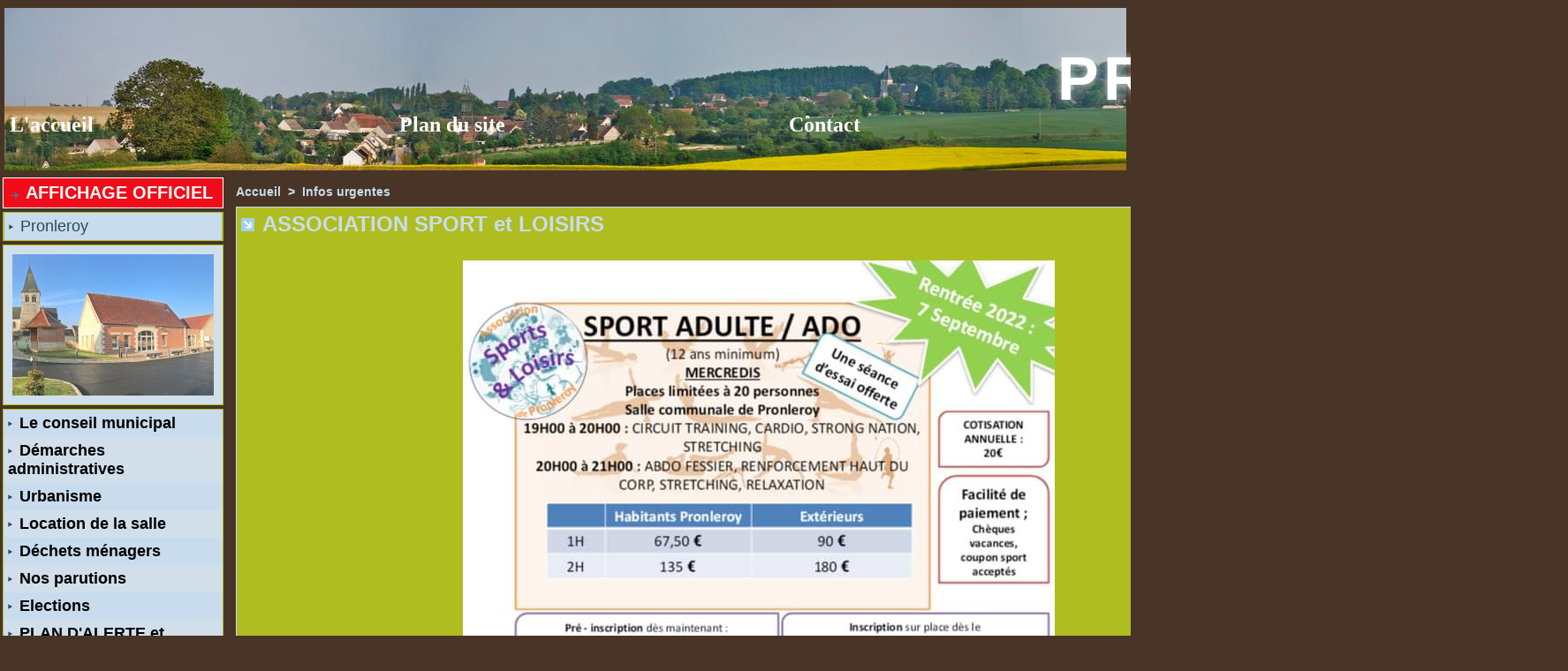

--- FILE ---
content_type: text/html; charset=UTF-8
request_url: https://www.pronleroy.com/ASSOCIATION-SPORT-et-LOISIRS_a1211.html
body_size: 8178
content:
<!DOCTYPE html PUBLIC "-//W3C//DTD XHTML 1.0 Strict//EN" "http://www.w3.org/TR/xhtml1/DTD/xhtml1-strict.dtd">
<html xmlns="http://www.w3.org/1999/xhtml" xmlns:og="http://ogp.me/ns#"  xml:lang="fr" lang="fr">
<head>
<title>ASSOCIATION SPORT et LOISIRS</title>
 
<meta http-equiv="Content-Type" content="text/html; Charset=UTF-8" />
<meta name="author" lang="fr" content="Daniel DRUART" />
<meta name="keywords" content="pronleroy, site officiel, village, picardie, prompelonien" />

<meta name="geo.position" content="49.4703255;2.5491607" />
<meta property="og:url" content="https://www.pronleroy.com/ASSOCIATION-SPORT-et-LOISIRS_a1211.html" />
<meta name="image" property="og:image" content="https://www.pronleroy.com/photo/art/grande/68229813-48050166.jpg?v=1666509368" />
<meta property="og:type" content="article" />
<meta property="og:title" content="ASSOCIATION SPORT et LOISIRS" />
<meta property="og:description" content="" />
<meta property="og:site_name" content="Pronleroy" />
<meta property="twitter:card" content="summary_large_image" />
<meta property="twitter:image" content="https://www.pronleroy.com/photo/art/grande/68229813-48050166.jpg?v=1666509368" />
<meta property="twitter:title" content="ASSOCIATION SPORT et LOISIRS" />
<meta property="twitter:description" content="" />
<link rel="stylesheet" href="/var/style/style_2.css?v=1767969259" type="text/css" />
<link rel="stylesheet" href="/var/style/style.2880042.css?v=1395144451" type="text/css" />
<link rel="stylesheet" href="/var/style/style.2880045.css?v=1331720087" type="text/css" />
<link rel="alternate" media="only screen and (max-width: 640px)" href="https://m.pronleroy.com/ASSOCIATION-SPORT-et-LOISIRS_a1211.html" />
<link rel="canonical" href="https://www.pronleroy.com/ASSOCIATION-SPORT-et-LOISIRS_a1211.html" />
<link rel="alternate" type="application/rss+xml" title="RSS" href="/xml/syndication.rss" />
<link rel="alternate" type="application/atom+xml" title="ATOM" href="/xml/atom.xml" />
<link rel="icon" href="/favicon.ico?v=1239774211" type="image/x-icon" />
<link rel="shortcut icon" href="/favicon.ico?v=1239774211" type="image/x-icon" />
 
<!-- Google file -->
<meta name="verify-v1" content="1AIC+S/dvr3dGrBZd9jLk1tVCWCE274Z1osvN6i2aUg=" />
<script src="/_public/js/jquery-1.8.3.min.js?v=1731587507" type="text/javascript"></script>
<script src="/_public/js/regie_pub.js?v=1731587507" type="text/javascript"></script>
<script src="/_public/js/form.js?v=1731587507" type="text/javascript"></script>
<script src="/_public/js/jquery.bxslider-4.0.min.js?v=1731587507" type="text/javascript"></script>
<script src="/_public/js/compress_fonctions.js?v=1731587507" type="text/javascript"></script>
<script type="text/javascript">
/*<![CDATA[*//*---->*/
selected_page = ['article', ''];
selected_page = ['article', '68229813'];
var deploye52769795 = true;

function sfHover_52769795(id) {
	var func = 'hover';
	if ($('#css-responsive').length && parseInt($(window).width()) <= 800) { 
		func = 'click';
	}

	$('#' + id + ' li' + (func == 'click' ? ' > a' : '')).on(func, 
		function(e) { 
			var obj  = (func == 'click' ? $(this).parent('li') :  $(this));
			if (func == 'click') {
				$('#' + id + ' > li').each(function(index) { 
					if ($(this).attr('id') != obj.attr('id') && !$(this).find(obj).length) {
						$(this).find(' > ul:visible').each(function() { $(this).hide(); });
					}
				});
			}
			if(func == 'click' || e.type == 'mouseenter') { 
				if (obj.find('ul:first:hidden').length)	{
					sfHoverShow_52769795(obj); 
				} else if (func == 'click') {
					sfHoverHide_52769795(obj);
				}
				if (func == 'click' && obj.find('ul').length)	return false; 
			}
			else if (e.type == 'mouseleave') { sfHoverHide_52769795(obj); }
		}
	);
}
function sfHoverShow_52769795(obj) {
	obj.addClass('sfhover').css('z-index', 1000); obj.find('ul:first:hidden').each(function() { if ($(this).hasClass('lvl0')) $(this).show(); else $(this).show(); });
}
function sfHoverHide_52769795(obj) {
	obj.find('ul:visible').each(function() { if ($(this).hasClass('lvl0')) $(this).hide(); else $(this).hide();});
}

 var GBRedirectionMode = 'IF_FOUND';
/*--*//*]]>*/

</script>
<style type="text/css">
.mod_2880042 img, .mod_2880042 embed, .mod_2880042 table {
	 max-width: 1166px;
}

.mod_2880042 .mod_2880042_pub {
	 min-width: 1172px;
}

.mod_2880042 .mod_2880042_pub .cel1 {
	 padding: 0;
}

.mod_2880042 .photo.left .mod_2880042_pub, .mod_2880042 .photo.right .mod_2880042_pub {
	 min-width: 586px; margin: 15px 10px;
}

.mod_2880042 .photo.left .mod_2880042_pub {
	 margin-left: 0;
}

.mod_2880042 .photo.right .mod_2880042_pub {
	 margin-right: 0;
}

.mod_2880042 .para_48050166 .photo {
	 position: relative;
}

</style>

<!-- Google Analytics -->
<script type="text/javascript">

  var _gaq = _gaq || [];
  _gaq.push(['_setAccount', 'UA-23947580-1']);
  _gaq.push(['_trackPageview']);

  (function() {
    var ga = document.createElement('script'); ga.type = 'text/javascript'; ga.async = true;
    ga.src = ('https:' == document.location.protocol ? 'https://ssl' : 'http://www') + '.google-analytics.com/ga.js';
    var s = document.getElementsByTagName('script')[0]; s.parentNode.insertBefore(ga, s);
  })();

</script>
 
</head>

<body class="mep2 home">
<div class="z_col0_td_inner z_td_colonne">
<!-- ********************************************** ZONE TITRE FULL ***************************************** -->
	 <div id="z_col0" class="full z_colonne">
		 <div class="z_col0_inner">
<div id="mod_5591625" class="mod_5591625 wm-module module-responsive " style="_position:static">
<div class="fullmod">
<table cellpadding="0" cellspacing="0" class="module-combo nb-modules-1" style="position:relative; _position:static">
<tr>
<td class="celcombo1 empty">&nbsp;</td>
<td class="celcombo2">
<!-- titre 5591629 -->
<div id="ecart_before_5591629" class="ecart_col0 " style="display:none"><hr /></div>
<div id="mod_5591629" class="mod_5591629 wm-module fullbackground "><div class="fullmod">
	 <div class="titre"><a href="https://www.pronleroy.com/">Pronleroy,...</a></div>
</div></div>
</td>
</tr>
</table>
</div>
</div>
<div id="ecart_after_5591625" class="ecart_col0" style="display:none"><hr /></div>

<!-- barre_outils 2880074 -->
<div id="ecart_before_2880074" class="ecart_col0 " style="display:none"><hr /></div>
<div id="mod_2880074" class="mod_2880074 wm-module fullbackground  module-barre_outils"><div class="fullmod">
	 <table class="menu_ligne" cellpadding="0" cellspacing="0" ><tr>
		 <td class="id2 cel1 bouton">
			 <a href="javascript:protected_mail('webmaster!SPAM!pronleroy.com')" >L'accueil</a>
		 </td>
		 <td class="id6 cel2 bouton">
			 <a data-link="?action=plan&amp;=,all" href="/">Plan du site</a>
		 </td>
		 <td class="id8 cel1 bouton">
			 <a data-link="rubrique,176645" href="/La-Mairie_r43.html">Contact</a>
		 </td>
		 <td class="id1 cel2 bouton">
			 <a data-link="rubrique,176645" href="/La-Mairie_r43.html">La Mairie</a>
		 </td>
	 </tr></table>
</div></div>
		 </div>
	 </div>
<!-- ********************************************** FIN ZONE TITRE FULL ************************************* -->
</div>
<div id="main">
<table id="main_table_inner" cellspacing="0">
<tr class="tr_median">
<td class="z_col1_td_inner z_td_colonne before-main-colonne">
<!-- ********************************************** COLONNE 1 ********************************************** -->
<div id="z_col1" class="z_colonne">
	 <div class="z_col1_inner z_col_median">
		 <div class="inner">

<!-- menu_static 52755859 -->
<div id="mod_52755859" class="mod_52755859 wm-module fullbackground  menu_static colonne-c background-cell- ">
	 <ul class="menu">
		 <li class="id1 cel1 keep-padding titre first last">
			 <a href="/Affichage-Officiel_r75.html" data-link="rubrique,10565373" >
				 <img class="image middle nomargin" src="https://www.pronleroy.com/_images/preset/puces/arrow20.gif?v=1732287502" alt=""  /> 
				 AFFICHAGE OFFICIEL
			 </a>
		 </li>
	 </ul>
</div>
<div id="ecart_after_52755859" class="ecart_col1"><hr /></div>

<!-- menu_static 2880076 -->
<div id="ecart_before_2880076" class="ecart_col1 responsive" style="display:none"><hr /></div>
<div id="mod_2880076" class="mod_2880076 wm-module fullbackground  menu_static colonne-c background-cell- ">
	 <ul class="menu">
		 <li class="id1 cel1 keep-padding titre first last">
			 <a href="/Pronleroy_r41.html" data-link="rubrique,174845" >
				 <img class="image middle nomargin" src="https://www.pronleroy.com/_images/preset/puces/arrow55.png?v=1732287502" alt=""  /> 
				 Pronleroy
			 </a>
		 </li>
	 </ul>
</div>
<div id="ecart_after_2880076" class="ecart_col1"><hr /></div>

<!-- galerie 2880077 -->
<div id="mod_2880077" class="mod_2880077 wm-module fullbackground  module-galerie type-2"><div class="fullmod">
			 <div class="cel1safe alone nb-col-1 with_text" style="overflow:hidden">
				 <div class="column clear-x2 clear-x3 clear-x4" style="float:left;position:relative;width:228px;padding:10px;padding-right:0">
					 <div class="vignette" style="width:228px; margin:0 auto;">
						 <a href="/photos/place-mairie3-rec4_gp9958563.html" class="bg" style="display:block;background:url(/photo/gal/pic/crop-9958563.jpg?v=1549186478) no-repeat center center; height:160px;"></a>
					 </div>
				 </div>
				 <div class="clear"></div>
				 <div class="clear clearimportant"></div>
			 </div>
</div></div>
<div id="ecart_after_2880077" class="ecart_col1"><hr /></div>

<!-- menu_static 2880075 -->
<div id="mod_2880075" class="mod_2880075 wm-module fullbackground  menu_static colonne-c background-cell- ">
	 <ul class="menu">
		 <li class="id1 cel1 keep-padding titre first">
			 <a href="/Le-conseil-municipal_r38.html" data-link="rubrique,174158" >
				 <img class="image middle nomargin" src="https://www.pronleroy.com/_images/preset/puces/arrow55.png?v=1732287502" alt=""  /> 
				 Le conseil municipal
			 </a>
		 </li>
		 <li class="id2 cel2 keep-padding titre ">
			 <a href="/Demarches-administratives_r11.html" data-link="rubrique,140905" >
				 <img class="image middle nomargin" src="https://www.pronleroy.com/_images/preset/puces/arrow55.png?v=1732287502" alt=""  /> 
				 Démarches administratives
			 </a>
		 </li>
		 <li class="id3 cel1 keep-padding titre ">
			 <a href="/Urbanisme_r34.html" data-link="rubrique,158151" >
				 <img class="image middle nomargin" src="https://www.pronleroy.com/_images/preset/puces/arrow55.png?v=1732287502" alt=""  /> 
				 Urbanisme
			 </a>
		 </li>
		 <li class="id4 cel2 keep-padding titre ">
			 <a href="/LOCATION-DE-LA-SALLE_r67.html" data-link="rubrique,5081810" >
				 <img class="image middle nomargin" src="https://www.pronleroy.com/_images/preset/puces/arrow55.png?v=1732287502" alt=""  /> 
				 Location de la salle
			 </a>
		 </li>
		 <li class="id5 cel1 keep-padding titre ">
			 <a href="/Dechets-menagers_r32.html" data-link="rubrique,152387" >
				 <img class="image middle nomargin" src="https://www.pronleroy.com/_images/preset/puces/arrow55.png?v=1732287502" alt=""  /> 
				 Déchets ménagers
			 </a>
		 </li>
		 <li class="id6 cel2 keep-padding titre ">
			 <a href="/Nos-parutions_r33.html" data-link="rubrique,152443" >
				 <img class="image middle nomargin" src="https://www.pronleroy.com/_images/preset/puces/arrow55.png?v=1732287502" alt=""  /> 
				 Nos parutions
			 </a>
		 </li>
		 <li class="id7 cel1 keep-padding titre ">
			 <a href="/ELECTIONS_r66.html" data-link="rubrique,4660963" >
				 <img class="image middle nomargin" src="https://www.pronleroy.com/_images/preset/puces/arrow55.png?v=1732287502" alt=""  /> 
				 Elections
			 </a>
		 </li>
		 <li class="id8 cel2 keep-padding titre  last">
			 <a href="/PLAN-D-ALERTE-et-URGENCE_r70.html" data-link="rubrique,7286184" >
				 <img class="image middle nomargin" src="https://www.pronleroy.com/_images/preset/puces/arrow55.png?v=1732287502" alt=""  /> 
				 PLAN D'ALERTE et URGENCE
			 </a>
		 </li>
	 </ul>
</div>
<div id="ecart_after_2880075" class="ecart_col1"><hr /></div>

<!-- galerie 2880079 -->
<div id="ecart_before_2880079" class="ecart_col1 responsive" style="display:none"><hr /></div>
<div id="mod_2880079" class="mod_2880079 wm-module fullbackground  module-galerie type-2"><div class="fullmod">
			 <div class="cel1safe alone nb-col-1 with_text" style="overflow:hidden">
				 <div class="column clear-x2 clear-x3 clear-x4" style="float:left;position:relative;width:228px;padding:10px;padding-right:0">
					 <div class="vignette" style="width:224px; margin:0 auto;">
						 <a href="/photos/Vu-du-ciel_ga45294.html" class="bg" style="display:block;background:url(/photo/gal/pic/crop-883980.jpg?v=1269855838) no-repeat center center; height:160px;"></a>
					 </div>
				 </div>
				 <div class="clear"></div>
				 <div class="clear clearimportant"></div>
			 </div>
</div></div>
<div id="ecart_after_2880079" class="ecart_col1"><hr /></div>

<!-- menu_static 2880080 -->
<div id="ecart_before_2880080" class="ecart_col1 responsive" style="display:none"><hr /></div>
<div id="mod_2880080" class="mod_2880080 wm-module fullbackground  menu_static colonne-c background-cell- ">
	 <div class="entete"><div class="fullmod">
		 <span>Cartes Anciennes</span>
	 </div></div>
	 <ul class="menu">
		 <li class="id1 cel1 keep-padding titre first">
			 <a href="/photos/L-eglise_ga43941.html" data-link="galerie,43941" >
				 <img class="image middle nomargin" src="https://www.pronleroy.com/_images/preset/puces/arrow55.png?v=1732287502" alt=""  /> 
				 L'église
			 </a>
		 </li>
		 <li class="id2 cel2 keep-padding titre ">
			 <a href="/photos/Le-Chateau_ga43942.html" data-link="galerie,43942" >
				 <img class="image middle nomargin" src="https://www.pronleroy.com/_images/preset/puces/arrow55.png?v=1732287502" alt=""  /> 
				 Le Château
			 </a>
		 </li>
		 <li class="id3 cel1 keep-padding titre ">
			 <a href="/photos/Le-village_ga43976.html" data-link="galerie,43976" >
				 <img class="image middle nomargin" src="https://www.pronleroy.com/_images/preset/puces/arrow55.png?v=1732287502" alt=""  /> 
				 Le village
			 </a>
		 </li>
		 <li class="id4 cel2 keep-padding titre  last">
			 <a href="/photos/Festivites_ga43977.html" data-link="galerie,43977" >
				 <img class="image middle nomargin" src="https://www.pronleroy.com/_images/preset/puces/arrow55.png?v=1732287502" alt=""  /> 
				 Festivités
			 </a>
		 </li>
	 </ul>
</div>
<div id="ecart_after_2880080" class="ecart_col1"><hr /></div>

<!-- menu_static 2880089 -->
<div id="ecart_before_2880089" class="ecart_col1 responsive" style="display:none"><hr /></div>
<div id="mod_2880089" class="mod_2880089 wm-module fullbackground  menu_static colonne-c background-cell- ">
	 <ul class="menu">
		 <li class="id1 cel1 keep-padding titre first last">
			 <a href="/photos/Photos-anciennes_ga43640.html" data-link="galerie,43640" >
				 <img class="image middle nomargin" src="https://www.pronleroy.com/_images/preset/puces/arrow55.png?v=1732287502" alt=""  /> 
				 Photos anciennes
			 </a>
		 </li>
	 </ul>
</div>
<div id="ecart_after_2880089" class="ecart_col1"><hr /></div>

<!-- lien_perso 6969757 -->
<div id="ecart_before_6969757" class="ecart_col1 responsive" style="display:none"><hr /></div>
<div id="mod_6969757" class="mod_6969757 wm-module fullbackground  module-lien_perso">
	 <div class="texte">
		 <a href="https://www.pronleroy.com/docs/lettreinfo/Lettre%20INFOS%20JANVIER%202026.pdf" > <img src="/photo/mod-6969757.png?v=1766131471" class="image" alt="https://www.pronleroy.com/docs/lettreinfo/Lettre%20INFOS%20JANVIER%202026.pdf" style="width:238px" /></a>
	 </div>
</div>
		 </div>
	 </div>
</div>
<!-- ********************************************** FIN COLONNE 1 ****************************************** -->
</td>
<td class="z_col2_td_inner z_td_colonne main-colonne">
<!-- ********************************************** COLONNE 2 ********************************************** -->
<div id="z_col2" class="z_colonne">
	 <div class="z_col2_inner z_col_median">
		 <div class="inner">
<div id="breads" class="breadcrump breadcrumbs">
	 <a href="https://www.pronleroy.com/">Accueil</a>
	 <span class="sepbread">&nbsp;&gt;&nbsp;</span>
	 <a href="/Infos-urgentes_r37.html"> Infos urgentes</a>
	 <div class="clear separate"><hr /></div>
</div>
<div id="mod_2880042" class="mod_2880042 wm-module fullbackground  page2_article article-1211">
	 <div class="cel1">
		 <div class="titre">
			 <h1 class="access">
				 <img class="image middle nomargin" src="https://www.pronleroy.com/_images/preset/puces/arrow57.png?v=1732287502" alt=""  /> 
				 ASSOCIATION SPORT et LOISIRS
			 </h1>
		 </div>
		 <br class="texte clear" />
	 <div class="entry-content instapaper_body">
		 <br id="sep_para_1" class="sep_para access"/>
		 <div id="para_1" class="para_48050166 resize" style="">
			 <div class="photo shadow top" style="margin-bottom: 10px">
				 <img class="responsive"  style="display:none" src="https://www.pronleroy.com/photo/art/grande/68229813-48050166.jpg?v=1666509368" alt="ASSOCIATION SPORT et LOISIRS" title="ASSOCIATION SPORT et LOISIRS" />
<img class="not-responsive"  src="https://www.pronleroy.com/photo/art/default/68229813-48050166.jpg?v=1666509376" alt="ASSOCIATION SPORT et LOISIRS" title="ASSOCIATION SPORT et LOISIRS"  />
			 </div>
			 <div class="texte">
				 <div class="access firstletter">
					 
				 </div>
			 </div>
			 <div class="clear"></div>
		 </div>
	 </div>
		 <br class="texte clear" />
		 <div class="real-auteur auteur">
			 <div class="access"><a rel="author" class="liens" href="/author/Daniel-DRUART/">Daniel DRUART</a>
</div>
		 </div>
		 <div class="boutons_ligne" id="boutons">
<a class="bt-home" href="https://www.pronleroy.com/"><img src="/_images/icones/bt_home_5.png?v=1731587505" class="image middle" alt="" title=""  /></a>			 &nbsp;&nbsp;
<a class="bt-print" rel="nofollow" onclick="window.open(this.href,'_blank', 'width=600, height=800, scrollbars=yes, menubar=yes, resizable=yes');return false;" href="/ASSOCIATION-SPORT-et-LOISIRS_a1211.html?print=1"><img src="/_images/icones/bt_print_5.png?v=1731587505" class="image middle" alt="" title=""  /></a>			 &nbsp;&nbsp;
<a class="bt-plus" href="javascript:void(0)" onclick="javascript:setSize(10, 'access')"><img src="/_images/icones/bt_fontplus_5.png?v=1731587505" class="image pointer middle" alt="" title=""  /></a>			 &nbsp;&nbsp;
<a class="bt-moins" href="javascript:void(0)" onclick="javascript:setSize(-10, 'access')"><img src="/_images/icones/bt_fontmoins_5.png?v=1731587505" class="image pointer middle" alt="" title=""  /></a>		 </div>
 
		 <br />
		 <!-- page2_commentaire -->
		 <a id="comments"></a>
		 <div id="mod_2880045" class="param_commentaire view_comment mod_2880045 wm-module fullbackground ">
			 <div class="cel1">
				 <div class="infos">
					 <a href="/ASSOCIATION-SPORT-et-LOISIRS_a1211.html?com#comments">Ajouter un commentaire</a>
				 </div>
				 <div class="clear separate"><hr /></div>
		 </div>
		 </div>
 
		 <div id="entete_liste">
		 <br />
		 <div class="entete_liste">
			 <div class="access" style="padding-top:5px">Dans la même rubrique :</div>
		 </div>
		 <div class="break" style="padding-bottom: 10px"></div>
		 <div class="titre_liste first">
			 <h3 class="access">
			 <a class="access" href="/Activites-Plateau-Picard_a1641.html">			 <img class="image middle nomargin" src="https://www.pronleroy.com/_images/preset/puces/arrow20.gif?v=1732287502" alt=""  /> 
Activités Plateau Picard</a>
			 </h3>
		 </div>
		 <div class="titre_liste">
			 <h3 class="access">
			 <a class="access" href="/BONNE-ANNEE-2026_a1635.html">			 <img class="image middle nomargin" src="https://www.pronleroy.com/_images/preset/puces/arrow20.gif?v=1732287502" alt=""  /> 
BONNE ANNEE 2026</a>
			 </h3>
		 </div>
		 <div class="titre_liste">
			 <h3 class="access">
			 <a class="access" href="/JOURNEES-PORTES-OUVERTES_a1633.html">			 <img class="image middle nomargin" src="https://www.pronleroy.com/_images/preset/puces/arrow20.gif?v=1732287502" alt=""  /> 
JOURNEES PORTES OUVERTES</a>
			 </h3>
		 </div>
		 <div class="titre_liste">
			 <h3 class="access">
			 <a class="access" href="/Ma-PRIM-RENOV-Retour_a1626.html">			 <img class="image middle nomargin" src="https://www.pronleroy.com/_images/preset/puces/arrow20.gif?v=1732287502" alt=""  /> 
Ma PRIM RENOV Retour</a>
			 </h3>
		 </div>
		 <div class="titre_liste">
			 <h3 class="access">
			 <a class="access" href="/GUIDE-MOBILITE_a1609.html">			 <img class="image middle nomargin" src="https://www.pronleroy.com/_images/preset/puces/arrow20.gif?v=1732287502" alt=""  /> 
GUIDE MOBILITE</a>
			 </h3>
		 </div>
		 <div class="titre_liste">
		 <div class="pager">
			 <a class="sel" rel="nofollow" href="javascript:void(0)" onclick='recharge("entete_liste", "/index.php?start=0&amp;numero=1211&amp;preaction=mymodule&amp;id_param=2880042&amp;java=false&amp;ajax=true&amp;show=liste_articles&amp;numero=1211")'>1</a>
			 <a  rel="nofollow" href="javascript:void(0)" onclick='recharge("entete_liste", "/index.php?start=5&amp;numero=1211&amp;preaction=mymodule&amp;id_param=2880042&amp;java=false&amp;ajax=true&amp;show=liste_articles&amp;numero=1211")'>2</a>
			 <a  rel="nofollow" href="javascript:void(0)" onclick='recharge("entete_liste", "/index.php?start=10&amp;numero=1211&amp;preaction=mymodule&amp;id_param=2880042&amp;java=false&amp;ajax=true&amp;show=liste_articles&amp;numero=1211")'>3</a>
			 <a  rel="nofollow" href="javascript:void(0)" onclick='recharge("entete_liste", "/index.php?start=15&amp;numero=1211&amp;preaction=mymodule&amp;id_param=2880042&amp;java=false&amp;ajax=true&amp;show=liste_articles&amp;numero=1211")'>4</a>
			 <a  rel="nofollow" href="javascript:void(0)" onclick='recharge("entete_liste", "/index.php?start=20&amp;numero=1211&amp;preaction=mymodule&amp;id_param=2880042&amp;java=false&amp;ajax=true&amp;show=liste_articles&amp;numero=1211")'>5</a>
			 <a rel="nofollow" href="javascript:void(0)" onclick='recharge("entete_liste", "/index.php?start=5&amp;numero=1211&amp;preaction=mymodule&amp;id_param=2880042&amp;java=false&amp;ajax=true&amp;show=liste_articles&amp;numero=1211")'>&raquo;</a>
			 <span>...</span>
			 <a  rel="nofollow" href="javascript:void(0)" onclick='recharge("entete_liste", "/index.php?start=50&amp;numero=1211&amp;preaction=mymodule&amp;id_param=2880042&amp;java=false&amp;ajax=true&amp;show=liste_articles&amp;numero=1211")'>11</a>
		 </div>
		 </div>
		 </div>
	 </div>
</div>
<div id="ecart_after_2880042" class="ecart_col2"><hr /></div>
		 </div>
	 </div>
</div>
<!-- ********************************************** FIN COLONNE 2 ****************************************** -->
</td>
<td class="z_col3_td_inner z_td_colonne">
<!-- ********************************************** COLONNE 3 ********************************************** -->
<div id="z_col3" class="z_colonne">
	 <div class="z_col3_inner z_col_median">
		 <div class="inner">

<!-- menu_deployable 52769795 -->
<div id="mod_52769795" class="mod_52769795 module-menu_deployable wm-module fullbackground  colonne-c type- background-cell- " style="position: relative;">
	 <ul id="menu_52769795">
		 <li data-link="formulaire,49721" class="cell titre last" id="menu_52769795_1"><a href="/forms/DEPOT-de-Dossiers-d-Urbanisme_f53.html" > <img class="image middle nomargin" src="https://www.pronleroy.com/_images/preset/puces/arrow55.png?v=1732287502" alt=""  /> DEPOT DOSSIER URBANISME</a></li>
	 </ul>
	 <script type="text/javascript">sfHover_52769795('menu_52769795')</script>
</div>
<div id="ecart_after_52769795" class="ecart_col3"><hr /></div>

<!-- lien_perso 5660384 -->
<div id="ecart_before_5660384" class="ecart_col3 responsive" style="display:none"><hr /></div>
<div id="mod_5660384" class="mod_5660384 wm-module fullbackground  module-lien_perso">
	 <div class="texte">
		 <a href="http://asphpronleroy.blogspot.fr" target="_blank"> <img src="/photo/mod-5660384.png?v=1492605322" class="image" alt="http://asphpronleroy.blogspot.fr" style="width:288px" /></a>
	 </div>
</div>
<div id="ecart_after_5660384" class="ecart_col3"><hr /></div>

<!-- lien_perso 3688122 -->
<div id="ecart_before_3688122" class="ecart_col3 responsive" style="display:none"><hr /></div>
<div id="mod_3688122" class="mod_3688122 wm-module fullbackground  module-lien_perso">
	 <div class="texte">
		 <a href="/LETTRE-INFORMATION-du-CHAD-DECEMBRE-2022_a1244.html" > <img src="/photo/mod-3688122.png?v=1647078654" class="image" alt="LETTRE-INFORMATION-du-CHAD-DECEMBRE-2022_a1244.html" style="width:288px" /></a>
	 </div>
</div>
<div id="ecart_after_3688122" class="ecart_col3"><hr /></div>

<!-- lien_perso 24504303 -->
<div id="ecart_before_24504303" class="ecart_col3 responsive" style="display:none"><hr /></div>
<div id="mod_24504303" class="mod_24504303 wm-module fullbackground  module-lien_perso">
	 <div class="texte">
		 <a href="https://www.pronleroy.com/SPORT-et-LOISIRS-Saison-2024-2025_a1477.html" > <img src="/photo/mod-24504303.png?v=1756479779" class="image" alt="https://www.pronleroy.com/SPORT-et-LOISIRS-Saison-2024-2025_a1477.html" style="width:288px" /></a>
	 </div>
</div>
<div id="ecart_after_24504303" class="ecart_col3"><hr /></div>

<!-- menu_static 24504284 -->
<div id="ecart_before_24504284" class="ecart_col3 responsive" style="display:none"><hr /></div>
<div id="mod_24504284" class="mod_24504284 wm-module fullbackground  menu_static colonne-c background-cell- ">
	 <ul class="menu">
		 <li class="id1 cel1 keep-padding titre first">
			 <a href="https://www.pronleroy.com/TRAVAUX-Assainissement_https://www.pronleroy.com/TRAVAUX-Assainissement_a825.html" data-link="externe,https://www.pronleroy.com/TRAVAUX-Assainissement_https://www.pronleroy.com/TRAVAUX-Assainissement_a825.html" >
				 <img class="image middle nomargin" src="https://www.pronleroy.com/_images/preset/puces/arrow55.png?v=1732287502" alt=""  /> 
				 Maçonnerie Générale
			 </a>
		 </li>
		 <li class="id2 cel2 keep-padding titre ">
			 <a href="https://www.pronleroy.com/NOUVEAU--Prothesiste-Ongulaire-a-domicile_a820.html" data-link="externe,https://www.pronleroy.com/NOUVEAU--Prothesiste-Ongulaire-a-domicile_a820.html" >
				 <img class="image middle nomargin" src="https://www.pronleroy.com/_images/preset/puces/arrow55.png?v=1732287502" alt=""  /> 
				 Prothésiste Ongulaire
			 </a>
		 </li>
		 <li class="id3 cel1 keep-padding titre ">
			 <a href="https://www.pronleroy.com/Salon-de-Coiffure_a152.html" data-link="externe,https://www.pronleroy.com/Salon-de-Coiffure_a152.html" >
				 <img class="image middle nomargin" src="https://www.pronleroy.com/_images/preset/puces/arrow55.png?v=1732287502" alt=""  /> 
				 Salon de coiffure
			 </a>
		 </li>
		 <li class="id4 cel2 keep-padding titre  last">
			 <a href="/www.pronleroy.com/OSTEOPATHE-Animaliers_a938.html" data-link="externe,www.pronleroy.com/OSTEOPATHE-Animaliers_a938.html" >
				 <img class="image middle nomargin" src="https://www.pronleroy.com/_images/preset/puces/arrow55.png?v=1732287502" alt=""  /> 
				 Osthéopathe Animaliers
			 </a>
		 </li>
	 </ul>
</div>
<div id="ecart_after_24504284" class="ecart_col3"><hr /></div>

<!-- recherche 2880071 -->
<div id="ecart_before_2880071" class="ecart_col3 responsive" style="display:none"><hr /></div>
<div id="mod_2880071" class="mod_2880071 wm-module fullbackground  recherche type-1">
	 <form id="form_2880071" action="/search/" method="get" enctype="application/x-www-form-urlencoded" >
	 <div class="entete"><div class="fullmod">
		 <span>Recherche</span>
	 </div></div>
		 <div class="cel1">
			 			 <span><span class="cel">
<input type="text" style="width:150px" id="keyword_2880071" name="keyword" value="" class="button"   />			 </span><span class="cel">
<input type="image" src="/_images/icones/ok_5.png?v=1731587505" alt="OK" title="OK" />
			 </span></span>
			 <div class="avance" style="margin-top:5px">
				 <a href="/search/?avance=1">Recherche avancée</a>
			 </div>
		 </div>
	 </form>
</div>
<div id="ecart_after_2880071" class="ecart_col3"><hr /></div>

<!-- rub_une 2880084 -->
<div id="ecart_before_2880084" class="ecart_col3 responsive" style="display:none"><hr /></div>
<div id="mod_2880084" class="mod_2880084 wm-module fullbackground module-responsive  module-rub_une type-3">
	 <div class="cel1 inner"><div class="fullmod">
		 <table class="inner" cellpadding="0" cellspacing="0">
			 <tr>
			 <td id="pager_2880084_left" class="pager"><a class="arrow_left"  href="javascript:void(0)" onclick="my_glider2880084.goToPrevSlide();"></a>
</td>
				 <td>
					 <div id="my-glider2880084" class="scroller">
						 <div class="content">
					 <div class="section" id="section2880084_0">
					 <table cellpadding="0" cellspacing="0" class="inner carousel nb-col-1"><tr>
						 <td class="encapse_bloc clear-x2 clear-x3 clear-x4" style="width:100%;">
							 <div class="col" style="width:151px; margin: 0 auto">
								 <h4 class="rubrique" style="margin-bottom: 2px"><a href="/Videos_r54.html">Vidéos</a></h4>
								 <div class="photo shadow" style="padding: 0;float:none; margin-bottom: 2px;"><a style="position:relative;"href="/MARCHE-de-NOEL-2019_a943.html">
									 <img src="/_images/1.gif" alt="" class="play_16_9" />
									 <img loading="lazy" src="https://www.pronleroy.com/images/video/1955768/modules/imagette_16-9.jpg?v=1576072248" alt="  MARCHÉ de NOËL   2019" title="  MARCHÉ de NOËL   2019"  />
					 <img loading="lazy" src="https://www.pronleroy.com/images/video/1955768/modules/imagette_16-9.jpg?v=1576072248" alt="" class="responsive" style="display:none"/>								 </a></div>
								 <h3 class="fake_first titre_suivants" style="margin-top: 5px">
								 <img class="image middle nomargin" src="https://www.pronleroy.com/_images/preset/puces/arrow55.png?v=1732287502" alt=""  /> 
									 <a href="/MARCHE-de-NOEL-2019_a943.html">
										   MARCHÉ de NOËL   2019
									 </a>
								
								 <br class="clear" />
								 </h3>
								 <div class="clear"></div>
								 <h3 class="titre_suivants" style="">
								 <img class="image middle nomargin" src="https://www.pronleroy.com/_images/preset/puces/arrow55.png?v=1732287502" alt=""  /> 
									 <a href="/Episode-de-neige-mars-2013_a304.html">
										 Episode de neige mars 2013
									 </a>
								
								 <br class="clear" />
								 </h3>
								 <div class="clear"></div>
								 <h3 class="titre_suivants" style="">
								 <img class="image middle nomargin" src="https://www.pronleroy.com/_images/preset/puces/arrow55.png?v=1732287502" alt=""  /> 
									 <a href="/Route-d-Angivillers-a-Pronleroy-le-12-fevrier-a-23H00_a301.html">
										 Route d' Angivillers à Pronleroy: le 12 février à 23H00
									 </a>
								
								 <br class="clear" />
								 </h3>
								 <div class="clear"></div>
								 <h3 class="titre_suivants" style="">
								 <img class="image middle nomargin" src="https://www.pronleroy.com/_images/preset/puces/arrow55.png?v=1732287502" alt=""  /> 
									 <a href="/Sortie-de-Pronleroy-le-13-en-fin-de-journee_a300.html">
										 Sortie de Pronleroy le 13 en fin de journée
									 </a>
								
								 <br class="clear" />
								 </h3>
								 <div class="clear"></div>
							 </div>
						 </td>
					 </tr></table>
				 </div>
					 <div class="section" id="section2880084_1">
					 <table cellpadding="0" cellspacing="0" class="inner carousel nb-col-1"><tr>
						 <td class="encapse_bloc clear-x2 clear-x3 clear-x4" style="width:100%;">
							 <div class="col" style="width:151px; margin: 0 auto">
								 <h4 class="rubrique" style="margin-bottom: 2px"><a href="/Infos-urgentes_r37.html"> Infos urgentes</a></h4>
								 <div class="photo shadow" style="padding: 0;float:none; margin-bottom: 2px;"><a style="position:relative;"href="/JOURNEES-PORTES-OUVERTES_a1633.html">
									 <img loading="lazy" src="https://www.pronleroy.com/photo/art/imagette_16_9/93101281-65120635.jpg?v=1765289278" alt="JOURNEES PORTES OUVERTES" title="JOURNEES PORTES OUVERTES"  />
					 <img loading="lazy" src="https://www.pronleroy.com/photo/art/large_x2_16_9/93101281-65120635.jpg?v=1765289278" alt="" class="responsive" style="display:none"/>								 </a></div>
								 <h3 class="fake_first titre_suivants" style="margin-top: 5px">
								 <img class="image middle nomargin" src="https://www.pronleroy.com/_images/preset/puces/arrow55.png?v=1732287502" alt=""  /> 
									 <a href="/JOURNEES-PORTES-OUVERTES_a1633.html">
										 JOURNEES PORTES OUVERTES
									 </a>
								
								 <br class="clear" />
								 </h3>
								 <div class="clear"></div>
								 <h3 class="titre_suivants" style="">
								 <img class="image middle nomargin" src="https://www.pronleroy.com/_images/preset/puces/arrow55.png?v=1732287502" alt=""  /> 
									 <a href="/TRANSPORT-SCOLAIRE-2025-2026_a1603.html">
										 TRANSPORT  SCOLAIRE 2025/2026
									 </a>
								
								 <br class="clear" />
								 </h3>
								 <div class="clear"></div>
								 <h3 class="titre_suivants" style="">
								 <img class="image middle nomargin" src="https://www.pronleroy.com/_images/preset/puces/arrow55.png?v=1732287502" alt=""  /> 
									 <a href="/Bien-Vieillir-MARCHE-avec-BATONS_a1591.html">
										 Bien Vieillir : MARCHE avec BATONS
									 </a>
								
								 <br class="clear" />
								 </h3>
								 <div class="clear"></div>
								 <h3 class="titre_suivants" style="">
								 <img class="image middle nomargin" src="https://www.pronleroy.com/_images/preset/puces/arrow55.png?v=1732287502" alt=""  /> 
									 <a href="/17-APPEL-SECOURS_a1589.html">
										 17...APPEL SECOURS
									 </a>
								
								 <br class="clear" />
								 </h3>
								 <div class="clear"></div>
							 </div>
						 </td>
					 </tr></table>
				 </div>
						 </div>
					 </div>
				 </td>
			 <td id="pager_2880084_right" class="pager"><a class="arrow_right"  href="javascript:void(0)" onclick="my_glider2880084.goToNextSlide();"></a>
</td>
			 </tr>
		 </table>
	 </div></div>
</div>
<div id="ecart_after_2880084" class="ecart_col3"><hr /></div>

<!-- article 5156613 -->
<div id="ecart_before_5156613" class="ecart_col3 responsive" style="display:none"><hr /></div>
<div id="mod_5156613" class="mod_5156613 article wm-module fullbackground  module-article">
	 <div class="cel1">
		 <h3 class="titre">Météo sur 4 jours</h3>
					 <div class="center">
						<div id='video_6750444_5156613' class="center">
							<div class="video-wrapper" id='WMplayer341585_5156613'>
						 </div>
					 </div>
					 </div>
	 </div>
</div>
<div id="ecart_after_5156613" class="ecart_col3"><hr /></div>

<!-- galerie 2880078 -->
<div id="mod_2880078" class="mod_2880078 wm-module fullbackground  module-galerie type-2"><div class="fullmod">
			 <div class="cel1safe alone nb-col-1 with_text" style="overflow:hidden">
				 <div class="column clear-x2 clear-x3 clear-x4" style="float:left;position:relative;width:278px;padding:10px;padding-right:0">
					 <div class="vignette" style="width:236px; margin:0 auto;">
						 <a href="/photos/rue-mangin-19-1-jpg_gp707420.html" class="bg" style="display:block;background:url(/photo/gal/pic/crop-707420.jpg?v=1257266443) no-repeat center center; height:160px;"></a>
					 </div>
				 </div>
				 <div class="clear"></div>
				 <div class="clear clearimportant"></div>
			 </div>
</div></div>
<div id="ecart_after_2880078" class="ecart_col3"><hr /></div>

<!-- rub_une 35325147 -->
<div id="ecart_before_35325147" class="ecart_col3 responsive" style="display:none"><hr /></div>
<div id="mod_35325147" class="mod_35325147 wm-module fullbackground module-responsive  module-rub_une type-1">
	 <div class="cel1 nb-col-0" style="padding:0"><div class="fullmod">
	 </div></div>
</div>
		 </div>
	 </div>
</div>
<!-- ********************************************** FIN COLONNE 3 ****************************************** -->
</td>
</tr>

</table>

</div>
<div class="z_col100_td_inner z_td_colonne">
<!-- ********************************************** ZONE OURS FULL ***************************************** -->
	 <div id="z_col100" class="full z_colonne">
		 <div class="z_col100_inner">

<!-- ours 2880072 -->
<div id="mod_2880072" class="mod_2880072 wm-module fullbackground  module-ours"><div class="fullmod">
	 <div class="legal">
		 Mairie de Pronleroy - 1 Place Robert MINGUET- 60190 - Tél. : 03.44.51.74.03 		 <br />
		 mail : mairiedepronleroy@gmail.com		 <br />
		 Accueil du public le JEUDI de 16h30 à 17h30
	 </div>
	 <div class="bouton">
	</div>
</div></div>
<div id="ecart_after_2880072" class="ecart_col100" style="display:none"><hr /></div>

<!-- espace 3739149 -->
<div id="ecart_before_3739149" class="ecart_col100 responsive" style="display:none"><hr /></div>
<div id="mod_3739149" class="mod_3739149 wm-module fullbackground "><hr /></div>
		 </div>
	 </div>
<!-- ********************************************** FIN ZONE OURS FULL ************************************* -->
</div>
<script type="text/javascript">
/*<![CDATA[*//*---->*/
if (typeof wm_select_link === 'function') wm_select_link('.mod_2880074 td a');

function rollover_2880077(over, id, obj) 
	{
	if (over)	{ document.getElementById('div_opacity_2880077_' + id).style.display = '';}
	else		{ document.getElementById('div_opacity_2880077_' + id).style.display = 'none';}
	}
recharge_async('', '/mymodule/2880077/', 'ajax=true&java=false&w=246&noajax_external=1&save_cache=1&no_init_memcache_jscss=1');

function rollover_2880079(over, id, obj) 
	{
	if (over)	{ document.getElementById('div_opacity_2880079_' + id).style.display = '';}
	else		{ document.getElementById('div_opacity_2880079_' + id).style.display = 'none';}
	}
recharge_async('', '/mymodule/2880079/', 'ajax=true&java=false&w=238&noajax_external=1&save_cache=1&no_init_memcache_jscss=1');

$(function() {
    var ok_search = false;
    var search = document.location.pathname.replace(/^(.*)\/search\/([^\/]+)\/?(.*)$/, '$2');
    if (search != '' && search != document.location.pathname)	{ 
        ok_search = true;
    } else {
        search = document.location.search.replace(/^\?(.*)&?keyword=([^&]*)&?(.*)/, '$2');
        if (search != '' && search != document.location.search)	{
            ok_search = true;
        }
    }
    if (ok_search) {
        $('#icon-search-2880071').trigger('click');
        $('#keyword_safe_2880071').hide(); 
        $('#keyword_2880071').val(decodeURIComponent(search).replace('+', ' ')).show();
    }
});
if ($('#my-glider2880084').length) var my_glider2880084 = $('#my-glider2880084 div.content').bxSlider({pager: false,controls: false});
if ($('#video_6750444_5156613').length) $('#video_6750444_5156613').html('<div id="c_efd0b44a4111af43ccac7cc288c0fb4a" class="normal"><h2 style="color: #000000; margin: 0 0 3px; padding: 2px; font: bold 13px/1.2 Verdana; text-align: center;"><a href="http://www.meteorama.fr/" style="color: #000000; text-decoration: none;">météo France<' + '/a><' + '/h2><' + '/div><script type="text/javascript" src="http://www.meteorama.fr/widget/widget_loader/efd0b44a4111af43ccac7cc288c0fb4a"><' + '/script>');

function rollover_2880078(over, id, obj) 
	{
	if (over)	{ document.getElementById('div_opacity_2880078_' + id).style.display = '';}
	else		{ document.getElementById('div_opacity_2880078_' + id).style.display = 'none';}
	}
recharge_async('', '/mymodule/2880078/', 'ajax=true&java=false&w=288&noajax_external=1&save_cache=1&no_init_memcache_jscss=1');

/*--*//*]]>*/
</script>
</body>

</html>


--- FILE ---
content_type: text/html; charset=UTF-8
request_url: https://www.pronleroy.com/mymodule/2880077/
body_size: 649
content:
<!doctype html>
<html>
<head>
<title></title>
<meta name="robots" content="noindex" /></head>
<body>
<div id="mod_2880077" class="mod_2880077  module-galerie type-2"><div class="fullmod">
			 <div class="cel1safe alone nb-col-1 with_text" style="overflow:hidden">
				 <div class="column clear-x2 clear-x3 clear-x4" style="float:left;position:relative;width:228px;padding:10px;padding-right:0">
					 <div class="vignette" style="width:228px; margin:0 auto;">
						 <a href="https://www.pronleroy.com/photos/place-mairie3-rec4_gp9958563.html" class="bg" style="display:block;background:url(https://www.pronleroy.com/photo/gal/pic/crop-9958563.jpg?v=1549186478) no-repeat center center; height:160px;"></a>
					 </div>
				 </div>
				 <div class="clear"></div>
				 <div class="clear clearimportant"></div>
			 </div>
</div></div>
<script id="script_after" type="text/javascript">
/*<![CDATA[*//*---->*/

function rollover_2880077(over, id, obj) 
	{
	if (over)	{ document.getElementById('div_opacity_2880077_' + id).style.display = '';}
	else		{ document.getElementById('div_opacity_2880077_' + id).style.display = 'none';}
	}
 
/*--*//*]]>*/
</script>
</body>
</html>


--- FILE ---
content_type: text/html; charset=UTF-8
request_url: https://www.pronleroy.com/mymodule/2880079/
body_size: 650
content:
<!doctype html>
<html>
<head>
<title></title>
<meta name="robots" content="noindex" /></head>
<body>
<div id="mod_2880079" class="mod_2880079  module-galerie type-2"><div class="fullmod">
			 <div class="cel1safe alone nb-col-1 with_text" style="overflow:hidden">
				 <div class="column clear-x2 clear-x3 clear-x4" style="float:left;position:relative;width:228px;padding:10px;padding-right:0">
					 <div class="vignette" style="width:224px; margin:0 auto;">
						 <a href="https://www.pronleroy.com/photos/Vu-du-ciel_ga45294.html" class="bg" style="display:block;background:url(https://www.pronleroy.com/photo/gal/pic/crop-883980.jpg?v=1269855838) no-repeat center center; height:160px;"></a>
					 </div>
				 </div>
				 <div class="clear"></div>
				 <div class="clear clearimportant"></div>
			 </div>
</div></div>
<script id="script_after" type="text/javascript">
/*<![CDATA[*//*---->*/

function rollover_2880079(over, id, obj) 
	{
	if (over)	{ document.getElementById('div_opacity_2880079_' + id).style.display = '';}
	else		{ document.getElementById('div_opacity_2880079_' + id).style.display = 'none';}
	}
 
/*--*//*]]>*/
</script>
</body>
</html>


--- FILE ---
content_type: text/html; charset=UTF-8
request_url: https://www.pronleroy.com/mymodule/2880078/
body_size: 652
content:
<!doctype html>
<html>
<head>
<title></title>
<meta name="robots" content="noindex" /></head>
<body>
<div id="mod_2880078" class="mod_2880078  module-galerie type-2"><div class="fullmod">
			 <div class="cel1safe alone nb-col-1 with_text" style="overflow:hidden">
				 <div class="column clear-x2 clear-x3 clear-x4" style="float:left;position:relative;width:278px;padding:10px;padding-right:0">
					 <div class="vignette" style="width:236px; margin:0 auto;">
						 <a href="https://www.pronleroy.com/photos/rue-mangin-19-1-jpg_gp707420.html" class="bg" style="display:block;background:url(https://www.pronleroy.com/photo/gal/pic/crop-707420.jpg?v=1257266443) no-repeat center center; height:160px;"></a>
					 </div>
				 </div>
				 <div class="clear"></div>
				 <div class="clear clearimportant"></div>
			 </div>
</div></div>
<script id="script_after" type="text/javascript">
/*<![CDATA[*//*---->*/

function rollover_2880078(over, id, obj) 
	{
	if (over)	{ document.getElementById('div_opacity_2880078_' + id).style.display = '';}
	else		{ document.getElementById('div_opacity_2880078_' + id).style.display = 'none';}
	}
 
/*--*//*]]>*/
</script>
</body>
</html>


--- FILE ---
content_type: text/css
request_url: https://www.pronleroy.com/var/style/style_2.css?v=1767969259
body_size: 7814
content:
body, .body {margin: 0;padding: 0.1px;height: 100%;font-family: "Arial", sans-serif;background-color: #483527;background-image : none;}#main, #z_col0.full .fullmod, #z_col100.full .fullmod {width: 1764px;margin: 4px auto;}#z_col0.full .fullmod {border:none;margin-top: 0;margin-bottom: 0;}#main {margin-top: 0;}.z_col0_td_inner {margin-top: 4px;}#z_col100.full .fullmod {border:none;margin-top: 0;margin-bottom: 0;}#main {margin-bottom: 0;}.z_col100_td_inner {margin-bottom: 4px;}.fullwidthsite {width: 1764px;margin: 0 auto;}#main_table_inner {border-spacing: 0;width: 1750px;padding: 0;background-color: transparent;}#z_col130 {position: static;}.z_col130_td_inner {vertical-align: top;padding: 0;background-color: transparent;}.z_col130_inner {background-color: transparent;}#z_col130 .z_col130_inner {height: 0px;}#z_col130 div.ecart_col130 {height: 0px;}#z_col130 div.ecart_col130 hr{display: none;}#z_centre {position: relative;width: 100%;}.z_centre_inner {overflow: hidden;width: 100%;display: block;}#z_col0 {position: static;}.z_col0_td_inner {vertical-align: top;padding: 0;background-color: #FFFFFF;border: 5px #483527 solid;background-position:top left;background-repeat:repeat;}.z_col0_inner {background-image: url(https://www.pronleroy.com/photo/background_colonne-2-0.jpg?v=1304088506);background-position:top left;background-repeat:repeat;}#z_col0 .z_col0_inner {padding: 40px 0px 40px 6px;}#z_col0 div.ecart_col0 {height: 0px;}#z_col0 div.ecart_col0 hr{display: none;}#z_col1 {position: static;width: 250px;}.z_col1_td_inner {vertical-align: top;padding: 0;width: 250px;background-color: #483527;border: 3px #483527 solid;}.z_col1_inner {background-color: #483527;}#z_col1 .z_col1_inner {padding: 0px 0px 0px 0px;}#z_col1 div.ecart_col1 {height: 4px;}#z_col1 div.ecart_col1 hr{display: none;}#z_col2 {position: static;width: 1200px;}.z_col2_td_inner {vertical-align: top;padding: 0;width: 1200px;background-color: #483527;border: 3px #483527 solid;}.z_col2_inner {background-color: #483527;}#z_col2 .z_col2_inner {padding: 8px 8px 8px 8px;}#z_col2 div.ecart_col2 {height: 5px;}#z_col2 div.ecart_col2 hr{display: none;}#z_col3 {position: static;width: 300px;}.z_col3_td_inner {vertical-align: top;padding: 0;width: 300px;background-color: #483527;border: 1px #483527 solid;}.z_col3_inner {background-color: #483527;}#z_col3 .z_col3_inner {padding: 0px 0px 0px 0px;}#z_col3 div.ecart_col3 {height: 5px;}#z_col3 div.ecart_col3 hr{display: none;}#z_colfull {position: static;}.z_colfull_td_inner {vertical-align: top;padding: 0;background-color: #483527;border-left: 3px #483527 solid;border-right: 1px #483527 solid;border-top: 3px #483527 solid;border-bottom: 3px #483527 solid;}.z_colfull_inner {background-color: #483527;}#z_colfull .z_colfull_inner {padding: 8px 0px 8px 0px;}#z_colfull div.ecart_colfull {height: 5px;}#z_colfull div.ecart_colfull hr{display: none;}#z_col100 {position: static;}.z_col100_td_inner {vertical-align: top;padding: 0;background-color: #28485D;border: 2px #483527 solid;}.z_col100_inner {background-image: url(https://www.pronleroy.com/photo/background_colonne-2-100.jpg?v=1296045620);}#z_col100 .z_col100_inner {padding: 0px 0px 150px 0px;}#z_col100 div.ecart_col100 {height: 0px;}#z_col100 div.ecart_col100 hr{display: none;}.mod_5591629 {position: relative;background-color: transparent;margin: 0;margin-left: 35px;padding: 0px 0px;}.mod_5591629 .titre, .mod_5591629 .titre a{text-align: right;color: #FFFFFF;text-decoration: none;text-transform: uppercase;font: bold  70px "Comic Sans MS", sans-serif;text-shadow: #CCCCCC 0px 0px 10px;letter-spacing: 5px;}.mod_5591629 .titre a:hover{text-decoration: none;background: transparent;font-weight: normal;}.mod_5591629 .titre_image{text-align: right;color: #FFFFFF;text-decoration: none;text-transform: uppercase;font: bold  70px "Comic Sans MS", sans-serif;text-shadow: #CCCCCC 0px 0px 10px;letter-spacing: 5px;position: relative;display: block;}.mod_5591629 .image{margin: 0;}#z_col100.full .mod_2880072 .cel1 .fullmod, #z_col100.full .mod_2880072 .entete .fullmod, #z_col100.full .mod_2880072 .cel2 .fullmod {width: 1752px;}.mod_2880072 {position: relative;background-color: transparent;padding: 6px 6px;}.mod_2880072 .legal, .mod_2880072 .legal a{color: #663300;text-align: center;text-decoration: none;font: bold  16px "Times", serif;}.mod_2880072 .bouton, .mod_2880072 .bouton a{color: #663300;text-align: center;text-decoration: none;font: normal 14px "Times", serif;}.mod_2880072 .bouton a:hover{color: #663333;text-decoration: underline;background: #FFFFFF;font-weight: normal;}#z_col0.full .mod_2880074 .cel1 .fullmod, #z_col0.full .mod_2880074 .entete .fullmod, #z_col0.full .mod_2880074 .cel2 .fullmod {width: 1764px;}.mod_2880074 {position: relative;_height: 1em;}.mod_2880074 .entete{background-color: transparent;position: relative;margin: 0;padding: 0;color: #333333;text-align: left;text-decoration: none;font: bold  14px "Times", serif;}.mod_2880074 .bouton{color: #FFFFFF;text-align: left;text-decoration: none;font: bold  24px "Times", serif;}.mod_2880074 .bouton a{color: #FFFFFF;text-align: left;text-decoration: none;font: bold  24px "Times", serif;}.mod_2880074 .bouton a:hover, .mod_2880074 .bouton a.selected{color: #AFBD21;text-decoration: none;background: #583527;}.mod_2880074 {background-color: transparent;}.mod_2880074 .menu_ligne{text-align: ;width: 100%;}.mod_2880074 .menu_ligne .cel1{position: relative;}.mod_2880074 .menu_ligne .cel2{position: relative;background-color: transparent;}.mod_2880074 .menu_ligne .cel1 a{padding: 0px 0px;}.mod_2880074 .menu_ligne .cel2 a{padding: 0px 0px;}.mod_2880074 .menu_ligne .id2{width: 25%;line-height: 1em;}.mod_2880074 .menu_ligne .id2 a{display: block;line-height: 1em;}.mod_2880074 .menu_ligne .id6{border-left: none;width: 25%;line-height: 1em;}.mod_2880074 .menu_ligne .id6 a{display: block;line-height: 1em;}.mod_2880074 .menu_ligne .id8{border-left: none;width: 25%;line-height: 1em;}.mod_2880074 .menu_ligne .id8 a{display: block;line-height: 1em;}.mod_2880074 .menu_ligne .id1{border-left: none;line-height: 1em;}.mod_2880074 .menu_ligne .id1 a{display: block;line-height: 1em;}.mod_2880073 {border: 1px solid #AFBD21;position: relative;}.mod_2880073 .entete{background-color: transparent;position: relative;padding: 4px 4px;text-align: left;color: #FFFFFF;text-decoration: none;font: bold  30px "Arial", sans-serif;}.mod_2880073 .cel1{position: relative;background-color: transparent;padding: 4px 4px;}.mod_2880073 .left{position: relative;padding-right: 10px;float: left;}.mod_2880073 .right{position: relative;padding-left: 10px;float: right;}.mod_2880073 .center, .mod_2880073 .top{position: relative;padding-bottom: 10px;float: none;text-align: center;}.mod_2880073 .rubrique, .mod_2880073 .rubrique a{text-decoration: none;text-align: left;color: #333333;font: normal 16px "Arial", sans-serif;}.mod_2880073 .rubrique a:hover{color: #24455A;text-decoration: none;background: transparent;font-weight: normal;}.mod_2880073 .titre, .mod_2880073 .titre a{text-decoration: none;text-align: left;color: #FFFFFF;font: bold  18px "Times", serif;}.mod_2880073 .titre a:hover, .mod_2880073 .menu_arrow li.selected .titre a, .mod_2880073 .menu li.selected a.titre{color: #666666;text-decoration: none;background: #FFFFFF;font-weight: bold;}.mod_2880073 .premier_titre, .mod_2880073 .premier_titre a{text-decoration: none;text-align: left;color: #FFFFFF;font: bold  22px "Arial", sans-serif;}.mod_2880073 .premier_titre a:hover{color: #666666;text-decoration: none;background: #FFFFFF;font-weight: bold;}.mod_2880073 .texte, .mod_2880073 .texte a{text-decoration: none;text-align: justify;color: #FFFFFF;font: normal 20px/1.2em "Arial", sans-serif;margin: 0;}.mod_2880073 .texte a:hover{color: #666666;text-decoration: none;background: #FFFFFF;font-weight: normal;}.mod_2880073 .legende{text-decoration: none;text-align: justify;color: #FFFFFF;font: normal 20px/1.2em "Arial", sans-serif;text-align: center;font-weight: bold;}.mod_2880073 .auteur, .mod_2880073 a.auteur, .mod_2880073 a.auteur:hover{text-decoration: none;text-align: left;color: #FFFFFF;font: bold  12px "Arial", sans-serif;text-decoration: none;background-color: transparent;}.mod_2880073 .date, .mod_2880073 .date a, .mod_2880073 a.date, .mod_2880073 a.date:hover{text-decoration: none;text-align: left;color: #FFFFFF;font: bold  12px "Arial", sans-serif;text-decoration: none;background-color: transparent;}.mod_2880073 .une{background-color: transparent;width: 1182px;position: relative;}.mod_2880073 .une_6 .cel1{padding: 0;}.mod_2880073 .lire_suite{text-align: right;}.mod_2880073 .lire_suite a, .mod_2880073 .lire_suite img{text-decoration: none;color: #FFFFFF;font: 20px "Arial", sans-serif;padding-right: 1ex;}.mod_2880073 table.opacity{background-color: rgb(34, 34, 34);background: transparent\9;background-color: rgba(34, 34, 34, 0.7);filter: progid:DXImageTransform.Microsoft.gradient(startColorstr=#b2222222, endColorstr=#b2222222);zoom:1;width: 100%;}.mod_2880073 table.opacity td{vertical-align: top;}.mod_2880073 table.opacity td.arrows{vertical-align: middle;}.mod_2880073 .arrows a.arrow_left, .mod_2880073 .arrows a.arrow_left:hover{width: 0;height: 0;padding: 0 !important;background: none;border-width: 10px;border-style: solid;border-color: transparent #FFFFFF transparent transparent;border-left: none;display: block;}.mod_2880073 .arrows a.arrow_left:hover{border-color: transparent #FFFFFF transparent transparent;}.mod_2880073 .arrows a.arrow_right, .mod_2880073 .arrows a.arrow_right:hover{width: 0;height: 0;padding: 0 !important;background: none;border-width: 10px;border-style: solid;border-color: transparent transparent transparent #FFFFFF;border-right: none;display: block;}.mod_2880073 .arrows a.arrow_right:hover{border-color: transparent transparent transparent #FFFFFF;}.mod_2880073 table.opacity td.arrows a, .mod_2880073 table.opacity td.arrows a:hover{display: inline-block;}.mod_2880073 .cellpadding{padding: 10px;}.mod_2880073 .scroller{overflow: hidden;}.mod_2880073 .pager, .mod_2880073 .pager a{text-decoration: none;text-align: left;color: #FFFFFF;font: bold  24px "Arial", sans-serif;font-weight: normal;}.mod_2880073 .pager{padding: 10px 0;text-decoration: none;}.mod_2880073 .pager a{border: #FFFFFF 1px solid;padding: 2px 6px;line-height: 36px;}.mod_2880073 .pager a:hover, .mod_2880073 .pager .sel{color: #FFFFFF;text-decoration: underline;background: transparent;font-weight: bold;border: #FFFFFF 1px solid;font-weight: bold;}.mod_2880073 .pager .sel{text-decoration: none;}.mod_2880073 .pager span{padding: 2px 6px;}.mod_2880073 .pager a span{padding: 0;}.mod_2880073 .forpager{border-bottom: none;border-left: none;border-right: none;}.mod_2880073 .pager, .mod_2880073 .pager a{font-size: 12px;}.mod_2880073 td.arrows, .mod_2880073 td.pager{width: 40px;text-align: center;padding: 10px 0;}.mod_3569385 {position: relative;}.mod_3569385 .entete{background-color: transparent;border-bottom: 1px solid #C9DCED;position: relative;padding: 4px 4px;color: #28485D;text-align: left;text-decoration: none;font: bold  30px "Arial", sans-serif;}.mod_3569385 .cel1{position: relative;background-color: #483527;padding: 4px 4px;}.mod_3569385 .left{position: relative;padding-right: 10px;float: left;}.mod_3569385 .right{position: relative;padding-left: 10px;float: right;}.mod_3569385 .center, .mod_3569385 .top{position: relative;padding-bottom: 10px;float: none;text-align: center;}.mod_3569385 .rubrique, .mod_3569385 .rubrique a{color: #333333;text-align: left;text-decoration: none;font: normal 16px "Arial", sans-serif;}.mod_3569385 .rubrique a:hover{color: #24455A;text-decoration: none;background: transparent;}.mod_3569385 .titre, .mod_3569385 .titre a{color: #FFFFFF;text-align: left;text-decoration: none;font: bold  18px "Arial", sans-serif;}.mod_3569385 .titre a:hover, .mod_3569385 .menu_arrow li.selected .titre a, .mod_3569385 .menu li.selected a.titre{color: #FFFFFF;text-decoration: underline;background: transparent;}.mod_3569385 .premier_titre, .mod_3569385 .premier_titre a{color: #28485D;text-align: left;text-decoration: none;font: bold  22px "Arial", sans-serif;}.mod_3569385 .premier_titre a:hover{color: #FFFFFF;text-decoration: none;background: #28485D;}.mod_3569385 .texte, .mod_3569385 .texte a{color: #FFFFFF;text-align: justify;text-decoration: none;font: bold  13px "Arial", sans-serif;margin: 0;}.mod_3569385 .texte a:hover{color: #FFFFFF;text-decoration: none;background: transparent;}.mod_3569385 .legende{color: #FFFFFF;text-align: justify;text-decoration: none;font: bold  13px "Arial", sans-serif;text-align: center;font-weight: bold;}.mod_3569385 .auteur, .mod_3569385 a.auteur, .mod_3569385 a.auteur:hover{color: #FFFFFF;text-align: left;text-decoration: none;font: bold  12px "Arial", sans-serif;text-decoration: none;background-color: transparent;}.mod_3569385 .date, .mod_3569385 .date a, .mod_3569385 a.date, .mod_3569385 a.date:hover{color: #FFFFFF;text-align: left;text-decoration: none;font: bold  12px "Arial", sans-serif;text-decoration: none;background-color: transparent;}.mod_3569385 .une{background-color: #483527;width: 410px;position: relative;}.mod_3569385 .une_6 .cel1{padding: 0;}.mod_3569385 .lire_suite{text-align: right;}.mod_3569385 .lire_suite a, .mod_3569385 .lire_suite img{color: #FFFFFF;text-decoration: none;font: 13px "Arial", sans-serif;padding-right: 1ex;}.mod_3569385 table.opacity{background-color: rgb(34, 34, 34);background: transparent\9;background-color: rgba(34, 34, 34, 0.7);filter: progid:DXImageTransform.Microsoft.gradient(startColorstr=#b2222222, endColorstr=#b2222222);zoom:1;width: 100%;}.mod_3569385 table.opacity td{vertical-align: top;}.mod_3569385 table.opacity td.arrows{vertical-align: middle;}.mod_3569385 .arrows a.arrow_left, .mod_3569385 .arrows a.arrow_left:hover{width: 0;height: 0;padding: 0 !important;background: none;border-width: 10px;border-style: solid;border-color: transparent #FFFFFF transparent transparent;border-left: none;display: block;}.mod_3569385 .arrows a.arrow_left:hover{border-color: transparent #FFFFFF transparent transparent;}.mod_3569385 .arrows a.arrow_right, .mod_3569385 .arrows a.arrow_right:hover{width: 0;height: 0;padding: 0 !important;background: none;border-width: 10px;border-style: solid;border-color: transparent transparent transparent #FFFFFF;border-right: none;display: block;}.mod_3569385 .arrows a.arrow_right:hover{border-color: transparent transparent transparent #FFFFFF;}.mod_3569385 table.opacity td.arrows a, .mod_3569385 table.opacity td.arrows a:hover{display: inline-block;}.mod_3569385 .cellpadding{padding: 10px;}.mod_3569385 .border_ie{border-bottom: 1px solid #483527;}.mod_3569385 .scroller{overflow: hidden;}.mod_3569385 .pager, .mod_3569385 .pager a{color: #FFFFFF;text-align: left;text-decoration: none;font: bold  24px "Arial", sans-serif;font-weight: normal;}.mod_3569385 .pager{padding: 10px 0;text-decoration: none;}.mod_3569385 .pager a{border: #FFFFFF 1px solid;padding: 2px 6px;line-height: 36px;}.mod_3569385 .pager a:hover, .mod_3569385 .pager .sel{color: #FFFFFF;text-decoration: underline;background: transparent;border: #FFFFFF 1px solid;font-weight: bold;}.mod_3569385 .pager .sel{text-decoration: none;}.mod_3569385 .pager span{padding: 2px 6px;}.mod_3569385 .pager a span{padding: 0;}.mod_3569385 .forpager{border-bottom: none;border-left: none;border-right: none;}.mod_3569385 .pager, .mod_3569385 .pager a{font-size: 12px;}.mod_3569385 td.arrows, .mod_3569385 td.pager{width: 40px;text-align: center;padding: 10px 0;}.mod_3569361 {position: relative;}.mod_3569361 .entete{background-color: transparent;border-bottom: 1px solid #C9DCED;position: relative;padding: 4px 4px;color: #28485D;text-align: left;text-decoration: none;font: bold  30px "Arial", sans-serif;}.mod_3569361 .cel1{position: relative;background-color: #483527;padding: 4px 4px;}.mod_3569361 .left{position: relative;padding-right: 10px;float: left;}.mod_3569361 .right{position: relative;padding-left: 10px;float: right;}.mod_3569361 .center, .mod_3569361 .top{position: relative;padding-bottom: 10px;float: none;text-align: center;}.mod_3569361 .rubrique, .mod_3569361 .rubrique a{color: #333333;text-align: left;text-decoration: none;font: normal 16px "Arial", sans-serif;}.mod_3569361 .rubrique a:hover{color: #24455A;text-decoration: none;background: transparent;}.mod_3569361 .titre, .mod_3569361 .titre a{text-align: left;text-decoration: none;color: #FFFFFF;font: bold  18px "Arial", sans-serif;}.mod_3569361 .titre a:hover, .mod_3569361 .menu_arrow li.selected .titre a, .mod_3569361 .menu li.selected a.titre{color: #FFFFFF;text-decoration: underline;background: transparent;}.mod_3569361 .premier_titre, .mod_3569361 .premier_titre a{color: #28485D;text-align: left;text-decoration: none;font: bold  22px "Arial", sans-serif;}.mod_3569361 .premier_titre a:hover{color: #FFFFFF;text-decoration: none;background: #28485D;}.mod_3569361 .texte, .mod_3569361 .texte a{color: #FFFFFF;text-align: justify;text-decoration: none;font: bold  13px "Arial", sans-serif;margin: 0;}.mod_3569361 .texte a:hover{color: #FFFFFF;text-decoration: none;background: transparent;}.mod_3569361 .legende{color: #FFFFFF;text-align: justify;text-decoration: none;font: bold  13px "Arial", sans-serif;text-align: center;font-weight: bold;}.mod_3569361 .auteur, .mod_3569361 a.auteur, .mod_3569361 a.auteur:hover{color: #FFFFFF;text-align: left;text-decoration: none;font: bold  12px "Arial", sans-serif;text-decoration: none;background-color: transparent;}.mod_3569361 .date, .mod_3569361 .date a, .mod_3569361 a.date, .mod_3569361 a.date:hover{color: #FFFFFF;text-align: left;text-decoration: none;font: bold  12px "Arial", sans-serif;text-decoration: none;background-color: transparent;}.mod_3569361 .une{background-color: #483527;width: 410px;position: relative;}.mod_3569361 .une_6 .cel1{padding: 0;}.mod_3569361 .lire_suite{text-align: right;}.mod_3569361 .lire_suite a, .mod_3569361 .lire_suite img{color: #FFFFFF;text-decoration: none;font: 13px "Arial", sans-serif;padding-right: 1ex;}.mod_3569361 table.opacity{background-color: rgb(34, 34, 34);background: transparent\9;background-color: rgba(34, 34, 34, 0.7);filter: progid:DXImageTransform.Microsoft.gradient(startColorstr=#b2222222, endColorstr=#b2222222);zoom:1;width: 100%;}.mod_3569361 table.opacity td{vertical-align: top;}.mod_3569361 table.opacity td.arrows{vertical-align: middle;}.mod_3569361 .arrows a.arrow_left, .mod_3569361 .arrows a.arrow_left:hover{width: 0;height: 0;padding: 0 !important;background: none;border-width: 10px;border-style: solid;border-color: transparent #FFFFFF transparent transparent;border-left: none;display: block;}.mod_3569361 .arrows a.arrow_left:hover{border-color: transparent #FFFFFF transparent transparent;}.mod_3569361 .arrows a.arrow_right, .mod_3569361 .arrows a.arrow_right:hover{width: 0;height: 0;padding: 0 !important;background: none;border-width: 10px;border-style: solid;border-color: transparent transparent transparent #FFFFFF;border-right: none;display: block;}.mod_3569361 .arrows a.arrow_right:hover{border-color: transparent transparent transparent #FFFFFF;}.mod_3569361 table.opacity td.arrows a, .mod_3569361 table.opacity td.arrows a:hover{display: inline-block;}.mod_3569361 .cellpadding{padding: 10px;}.mod_3569361 .border_ie{border-bottom: 1px solid #483527;}.mod_3569361 .scroller{overflow: hidden;}.mod_3569361 .pager, .mod_3569361 .pager a{color: #FFFFFF;text-align: left;text-decoration: none;font: bold  24px "Arial", sans-serif;font-weight: normal;}.mod_3569361 .pager{padding: 10px 0;text-decoration: none;}.mod_3569361 .pager a{border: #FFFFFF 1px solid;padding: 2px 6px;line-height: 36px;}.mod_3569361 .pager a:hover, .mod_3569361 .pager .sel{color: #FFFFFF;text-decoration: underline;background: transparent;border: #FFFFFF 1px solid;font-weight: bold;}.mod_3569361 .pager .sel{text-decoration: none;}.mod_3569361 .pager span{padding: 2px 6px;}.mod_3569361 .pager a span{padding: 0;}.mod_3569361 .forpager{border-bottom: none;border-left: none;border-right: none;}.mod_3569361 .pager, .mod_3569361 .pager a{font-size: 12px;}.mod_3569361 td.arrows, .mod_3569361 td.pager{width: 40px;text-align: center;padding: 10px 0;}.mod_2880071 {border: 1px solid #AFBD21;}.mod_2880071 .entete{background-color: #C9DCED;position: relative;padding: 4px 4px;color: #333333;text-align: left;text-decoration: none;font: bold  20px "Arial", sans-serif;}.mod_2880071 .cel1{position: relative;background-color: #C9DCED;padding: 4px 4px;white-space: nowrap;}.mod_2880071 .texte, .mod_2880071 .texte a{color: #24455A;text-align: left;text-decoration: none;font: normal 12px "Arial", sans-serif;}.mod_2880071 .texte a:hover{text-decoration: none;background: transparent;}.mod_2880071 .avance, .mod_2880071 .avance a{text-align: left;text-decoration: none;color: #24455A;font: normal 12px "Arial", sans-serif;}.mod_2880071 .avance a:hover{color: #24455A;text-decoration: underline;background: transparent;}.mod_2880071 form{text-align: left;}.mod_2880071 .cel1 .button{margin-right: 3px;}.mod_2880084 {border: 1px solid #AFBD21;}.mod_2880084 .entete{background-color: transparent;position: relative;margin: 0;padding: 0;color: #28485D;text-align: left;text-decoration: none;font: bold  30px "Arial", sans-serif;}.mod_2880084 .cel1{position: relative;background-color: #C9DCED;padding: 2px 2px;}.mod_2880084 .inner{width: 100%;position: relative;}.mod_2880084 .titre, .mod_2880084 .titre a{text-decoration: none;text-align: left;color: #28485D;font: bold  20px "Arial", sans-serif;}.mod_2880084 .titre a:hover{color: #FFFFFF;text-decoration: none;background: #28485D;font-weight: bold;}.mod_2880084 .rubrique, .mod_2880084 .rubrique a{color: #333333;text-align: left;text-decoration: none;font: bold  20px "Arial", sans-serif;}.mod_2880084 .rubrique a:hover{color: #333333;text-decoration: none;background: transparent;font-weight: bold;}.mod_2880084 .texte, .mod_2880084 .texte a{color: #333333;text-align: justify;text-decoration: none;font: normal 25px/1.5em "Arial", sans-serif;}.mod_2880084 .texte a:hover{color: #000000;text-decoration: none;background: transparent;font-weight: normal;}.mod_2880084 .titre_suivants, .mod_2880084 .titre_suivants a{text-decoration: none;text-align: left;color: #333333;font: normal 18px "Arial", sans-serif;}.mod_2880084 .titre_suivants a:hover{color: #FFFFFF;text-decoration: none;background: #28485D;font-weight: normal;}.mod_2880084 .titre_suivants a{position: relative;}.mod_2880084 .date, .mod_2880084 a.date, .mod_2880084 .date a, .mod_2880084 a.date:hover, .mod_2880084 .date a:hover{color: #28485D;text-align: left;text-decoration: none;font: normal 11px "Arial", sans-serif;}.mod_2880084 .date a:hover, .mod_2880084 a.date:hover{background: transparent;}.mod_2880084 .photo{position: relative;padding-right: 10px;float: left;position: static;padding-bottom: 5px;}.mod_2880084 .lire_suite{text-align: right;}.mod_2880084 .lire_suite a, .mod_2880084 .lire_suite img{color: #333333;text-decoration: none;font: 25px "Arial", sans-serif;padding-right: 1ex;}.mod_2880084 .pave{position: relative;float: left;width: 99%;}.mod_2880084 .pave .bloc{padding: 2px 2px;}.mod_2880084 .bloc_rub{border-bottom: transparent;}.mod_2880084 .scroller{overflow: hidden;}.mod_2880084 .scroller div.section{float: left;overflow: hidden;}.mod_2880084 .scroller div.content{width: 10000px;height: auto;}.mod_2880084 .table{width: 234px;}.mod_2880084 table td{vertical-align: top;padding: 0 2px;}.mod_2880084 .pager, .mod_2880084 .pager a{color: #28485D;text-align: left;text-decoration: none;font: bold  11px "Arial", sans-serif;font-weight: normal;}.mod_2880084 .pager{padding: 10px 0;text-decoration: none;}.mod_2880084 .pager a{border: #28485D 1px solid;padding: 2px 6px;line-height: 23px;}.mod_2880084 .pager a:hover, .mod_2880084 .pager .sel{color: #C9DCED;text-decoration: none;background: #28485D;font-weight: bold;border: #C9DCED 1px solid;font-weight: bold;}.mod_2880084 .pager .sel{text-decoration: none;}.mod_2880084 .pager span{padding: 2px 6px;}.mod_2880084 .pager a span{padding: 0;}.mod_2880084 .forpager{border-bottom: none;border-left: none;border-right: none;}.mod_2880084 table td.pager{width: 30px;text-align: center;padding: 10px 0;vertical-align: middle;}.mod_2880084 .rubrique{border-top: none;height: 100%;//height: auto;}.mod_2880084 .rubrique ul{list-style: none;padding: 0;}.mod_2880084 .rubrique li{position: relative;float: left;margin-right: 10px;}.mod_2880084 .rubrique li a{display: block;padding: 1ex 1.5ex;}.mod_2880084 .rubrique li.selected{z-index: 980;background: #F1F4F6;border:  1px solid #C9DCED;}.mod_2880084 .rubrique li.selected a{color: #333333;text-decoration: none;background: transparent;font-weight: bold;text-decoration: inherit;}.mod_2880084 .inner_tabs{border:  1px solid #C9DCED;background: #F1F4F6;padding: 10px;height: 100%;position: relative;}.mod_2880084 .separate_cell{border-left: 1px solid #AFBD21;}.mod_2880084 .pager a.arrow_left, .mod_2880084 .pager a.arrow_left:hover{width: 0;height: 0;padding: 0 !important;background: none;border-width: 14px;border-style: solid;border-color: transparent #28485D transparent transparent;border-left: none;display: block;}.mod_2880084 .pager a.arrow_left:hover{border-color: transparent #C9DCED transparent transparent;}.mod_2880084 .pager a.arrow_right, .mod_2880084 .pager a.arrow_right:hover{width: 0;height: 0;padding: 0 !important;background: none;border-width: 14px;border-style: solid;border-color: transparent transparent transparent #28485D;border-right: none;display: block;}.mod_2880084 .pager a.arrow_right:hover{border-color: transparent transparent transparent #C9DCED;}.mod_2880084 #pager_2880084_right a{float: right;}.mod_2880084 .pave_header{border-bottom:  1px solid #C9DCED;padding-bottom: 5px;margin-bottom: 5px;}.mod_35325147 .entete{background-color: transparent;border-bottom: 1px solid #C9DCED;position: relative;margin: 0;padding: 0;color: #28485D;text-align: left;text-decoration: none;font: bold  30px "Arial", sans-serif;}.mod_35325147 .cel1{position: relative;background-color: transparent;padding: 2px 2px;}.mod_35325147 .inner{width: 100%;position: relative;}.mod_35325147 .titre, .mod_35325147 .titre a{color: #28485D;text-align: left;text-decoration: none;font: bold  16px "Arial", sans-serif;}.mod_35325147 .titre a:hover{color: #FFFFFF;text-decoration: none;background: #28485D;}.mod_35325147 .rubrique, .mod_35325147 .rubrique a{color: #333333;text-align: left;text-decoration: none;font: bold  12px "Arial", sans-serif;}.mod_35325147 .rubrique a:hover{color: #333333;text-decoration: none;background: transparent;}.mod_35325147 .texte, .mod_35325147 .texte a{color: #333333;text-align: justify;text-decoration: none;font: normal 12px "Arial", sans-serif;}.mod_35325147 .texte a:hover{color: #000000;text-decoration: none;background: transparent;}.mod_35325147 .titre_suivants, .mod_35325147 .titre_suivants a{color: #333333;text-align: left;text-decoration: none;font: bold  11px "Arial", sans-serif;}.mod_35325147 .titre_suivants a:hover{color: #FFFFFF;text-decoration: none;background: #28485D;}.mod_35325147 .titre_suivants a{position: relative;}.mod_35325147 .date, .mod_35325147 a.date, .mod_35325147 .date a, .mod_35325147 a.date:hover, .mod_35325147 .date a:hover{color: #28485D;text-align: left;text-decoration: none;font: normal 11px "Arial", sans-serif;}.mod_35325147 .date a:hover, .mod_35325147 a.date:hover{background: transparent;}.mod_35325147 .photo{position: relative;padding-right: 10px;float: left;padding-bottom: 5px;}.mod_35325147 .lire_suite{text-align: right;}.mod_35325147 .lire_suite a, .mod_35325147 .lire_suite img{color: #333333;text-decoration: none;font: 12px "Arial", sans-serif;padding-right: 1ex;}.mod_35325147 .pave{position: relative;float: left;width: 99%;}.mod_35325147 .pave .bloc{padding: 2px 2px;}.mod_35325147 .bloc_rub{border-bottom: transparent;}.mod_35325147 .scroller{overflow: hidden;}.mod_35325147 .scroller div.section{float: left;overflow: hidden;}.mod_35325147 .scroller div.content{width: 10000px;height: auto;}.mod_35325147 .table{width: 236px;}.mod_35325147 table td{vertical-align: top;padding: 0 2px;}.mod_35325147 .pager, .mod_35325147 .pager a{color: #28485D;text-align: left;text-decoration: none;font: bold  11px "Arial", sans-serif;font-weight: normal;}.mod_35325147 .pager{padding: 10px 0;text-decoration: none;}.mod_35325147 .pager a{border: #28485D 1px solid;padding: 2px 6px;line-height: 23px;}.mod_35325147 .pager a:hover, .mod_35325147 .pager .sel{color: #C9DCED;text-decoration: none;background: #28485D;border: #C9DCED 1px solid;font-weight: bold;}.mod_35325147 .pager .sel{text-decoration: none;}.mod_35325147 .pager span{padding: 2px 6px;}.mod_35325147 .pager a span{padding: 0;}.mod_35325147 .forpager{border-bottom: none;border-left: none;border-right: none;}.mod_35325147 table td.pager{width: 30px;text-align: center;padding: 10px 0;vertical-align: middle;}.mod_35325147 .rubrique{border-top: none;height: 100%;//height: auto;}.mod_35325147 .rubrique ul{list-style: none;padding: 0;}.mod_35325147 .rubrique li{position: relative;float: left;margin-right: 10px;}.mod_35325147 .rubrique li a{display: block;padding: 1ex 1.5ex;}.mod_35325147 .rubrique li.selected{z-index: 980;background: #F1F4F6;border:  1px solid #C9DCED;}.mod_35325147 .rubrique li.selected a{color: #333333;text-decoration: none;background: transparent;text-decoration: inherit;}.mod_35325147 .inner_tabs{border:  1px solid #C9DCED;background: #F1F4F6;padding: 10px;height: 100%;position: relative;}.mod_35325147 .pave_header{border-bottom:  1px solid #C9DCED;padding-bottom: 5px;margin-bottom: 5px;}.mod_5171775 {border-bottom: 1px solid #B0BD21;}.mod_5171775 .entete{background-color: #FFFFFF;border-bottom: 1px solid #B0BD21;position: relative;margin: 0;padding: 0;color: #733073;text-align: left;text-decoration: none;font: italic  normal 24px "Comic Sans MS", sans-serif;}.mod_5171775 .cel1{position: relative;background-color: #C9DCED;border-right: 1px solid #B0BD21;border-left: 1px solid #B0BD21;padding: 5px 5px;position: relative;}.mod_5171775 .cel2{position: relative;background-color: #C9DCED;border-right: 1px solid #B0BD21;border-left: 1px solid #B0BD21;padding: 5px 5px;position: relative;}.mod_5171775 .titre, .mod_5171775 .titre a{color: #471D3B;text-align: left;text-decoration: none;font: bold  22px "Comic Sans MS", sans-serif;}.mod_5171775 .titre a:hover{color: #333333;text-decoration: underline;background: transparent;font-weight: bold;}.mod_5171775 .celdefil{padding: 5px 5px;position: relative;}.mod_5171775 .support{position: relative;background-color: #C9DCED;border-right: 1px solid #B0BD21;border-left: 1px solid #B0BD21;height: 150px;overflow: hidden;position: relative;}.mod_5171775 .defilbox{height: 100%;position: absolute;left: 0;top: 150px;visibility: hidden;}.mod_5171775 .onglet, .mod_5171775 .onglet a{text-align: left;text-decoration: none;color: #333333;font: bold  12px "Arial", sans-serif;}.mod_5171775 .onglet a:hover{color: #333333;text-decoration: none;background: transparent;font-weight: bold;}.mod_5171775 .auteur, .mod_5171775 .auteur a, .mod_5171775 a.auteur, .mod_5171775 a.auteur:hover{color: #28485D;text-align: left;text-decoration: none;font: normal 12px "Arial", sans-serif;}.mod_5171775 .date, .mod_5171775 .date a, .mod_5171775 a.date{color: #28485D;text-align: left;text-decoration: none;font: normal 12px "Arial", sans-serif;}.mod_5171775 .onglet{border-top: none;height: 100%;_height: auto;}.mod_5171775 .onglet ul{list-style: none;padding: 0;}.mod_5171775 .onglet li{position: relative;float: left;margin-right: 10px;}.mod_5171775 .onglet li a{display: block;padding: 1ex 1.5ex;}.mod_5171775 .onglet li.selected{z-index: 900;background: #F1F4F6;border:  1px solid #C9DCED;}.mod_5171775 .onglet li.selected a{color: #333333;text-decoration: none;background: transparent;font-weight: bold;text-decoration: inherit;}.mod_5171775 .inner_tabs{border:  1px solid #C9DCED;background: #F1F4F6;height: 100%;padding: 10px;position: relative;}.mod_2880077 {border-top: 1px solid #AFBD21;}.mod_2880077 .entete{background-color: transparent;border-bottom: 1px solid #AFBD21;border-left: 1px solid #AFBD21;border-right: 1px solid #AFBD21;position: relative;margin: 0;padding: 0;color: #28485D;text-align: left;text-decoration: none;font: normal 22px "Arial", sans-serif;}.mod_2880077 .cel1, .mod_2880077 .cel1safe{position: relative;background-color: #D1DFEB;border-bottom: 1px solid #AFBD21;border-left: 1px solid #AFBD21;border-right: 1px solid #AFBD21;}.mod_2880077 .cel1{padding: 1px 1px;}.mod_2880077 .col{margin: 0 10px 10px 0;text-align: left;}.mod_2880077 .vignette{border: none;padding: 0px;background: transparent;}.mod_2880077 a.vignette{display: block;cursor: pointer;text-decoration: none;}.mod_2880077 .vignette_ie6{_border: none;_padding: 0px;_background: transparent;}.mod_2880077 .shadow img{-moz-box-shadow: 2px 4px 5px #444;-webkit-box-shadow: 2px 4px 5px #444;box-shadow: 2px 4px 5px #444;filter: progid:DXImageTransform.Microsoft.Shadow(color='#444444', Direction=135, Strength=5);;zoom: 1;}.mod_2880077 a:hover .vignette{border: none;background: transparent;}.mod_2880077 .titre, .mod_2880077 .titre a, .mod_2880077 a.vignette .titre_16_9{color: #363636;text-align: left;text-decoration: none;font: normal 14px "Arial", sans-serif;}.mod_2880077 a.titre:hover, .mod_2880077 .titre a:hover, .mod_2880077 a.vignette:hover .titre_16_9{text-decoration: none;background: transparent;}.mod_2880077 a.vignette .titre_16_9{position: absolute;padding: 2px 10px;margin: 0;bottom: 2px;_bottom: -1px;}.mod_2880077 .titre, .mod_2880077 .commentaires{margin-top: 5px;}.mod_2880077 .liens, .mod_2880077 .liens a, .mod_2880077 a.liens, .mod_2880077 a.vignette .commentaires_16_9{color: #363636;text-align: left;text-decoration: none;font: normal 14px "Arial", sans-serif;}.mod_2880077 a.liens:hover, .mod_2880077 .liens a:hover, .mod_2880077 a.vignette:hover .commentaires_16_9{text-decoration: none;background: transparent;}.mod_2880077 a.vignette .commentaires_16_9{position: absolute;padding: 2px 5px;margin: 0;right: 2px;_right: -1px;bottom: 2px;_bottom: -1px;}.mod_2880077 .padding_infos, .mod_2880077 .rollover_infos{padding: 5px;padding-top: 0;}.mod_2880077 .rollover_infos{position: absolute;top: 10px;background-color: transparent;}.mod_2880079 {border: 1px solid #AFBD21;}.mod_2880079 .entete{background-color: transparent;position: relative;margin: 0;padding: 0;color: #28485D;text-align: left;text-decoration: none;font: normal 22px "Arial", sans-serif;}.mod_2880079 .cel1, .mod_2880079 .cel1safe{position: relative;background-color: #D1DFEB;}.mod_2880079 .cel1{padding: 5px 5px;}.mod_2880079 .col{margin: 0 10px 10px 0;text-align: left;}.mod_2880079 .vignette{border: none;padding: 2px;background: transparent;}.mod_2880079 a.vignette{display: block;cursor: pointer;text-decoration: none;}.mod_2880079 .vignette_ie6{_border: none;_padding: 2px;_background: transparent;}.mod_2880079 .shadow img{-moz-box-shadow: 2px 4px 5px #444;-webkit-box-shadow: 2px 4px 5px #444;box-shadow: 2px 4px 5px #444;filter: progid:DXImageTransform.Microsoft.Shadow(color='#444444', Direction=135, Strength=5);;zoom: 1;}.mod_2880079 a:hover .vignette{border: none;background: transparent;}.mod_2880079 .titre, .mod_2880079 .titre a, .mod_2880079 a.vignette .titre_16_9{color: #363636;text-align: left;text-decoration: none;font: normal 14px "Arial", sans-serif;}.mod_2880079 a.titre:hover, .mod_2880079 .titre a:hover, .mod_2880079 a.vignette:hover .titre_16_9{text-decoration: none;background: transparent;}.mod_2880079 a.vignette .titre_16_9{position: absolute;padding: 2px 10px;margin: 0;bottom: 8px;_bottom: 1px;}.mod_2880079 .titre, .mod_2880079 .commentaires{margin-top: 5px;}.mod_2880079 .liens, .mod_2880079 .liens a, .mod_2880079 a.liens, .mod_2880079 a.vignette .commentaires_16_9{color: #363636;text-align: left;text-decoration: none;font: normal 14px "Arial", sans-serif;}.mod_2880079 a.liens:hover, .mod_2880079 .liens a:hover, .mod_2880079 a.vignette:hover .commentaires_16_9{text-decoration: none;background: transparent;}.mod_2880079 a.vignette .commentaires_16_9{position: absolute;padding: 2px 5px;margin: 0;right: 8px;_right: 1px;bottom: 8px;_bottom: 1px;}.mod_2880079 .padding_infos, .mod_2880079 .rollover_infos{padding: 3px;padding-top: 0;}.mod_2880079 .rollover_infos{position: absolute;top: 12px;background-color: transparent;}.mod_2880078 {border: 1px solid #AFBD21;}.mod_2880078 .entete{background-color: transparent;position: relative;margin: 0;padding: 0;color: #28485D;text-align: left;text-decoration: none;font: normal 22px "Arial", sans-serif;}.mod_2880078 .cel1, .mod_2880078 .cel1safe{position: relative;background-color: #C9DCED;}.mod_2880078 .cel1{padding: 5px 5px;}.mod_2880078 .col{margin: 0 10px 10px 0;text-align: left;}.mod_2880078 .vignette{border: none;padding: 2px;background: transparent;}.mod_2880078 a.vignette{display: block;cursor: pointer;text-decoration: none;}.mod_2880078 .vignette_ie6{_border: none;_padding: 2px;_background: transparent;}.mod_2880078 .shadow img{-moz-box-shadow: 2px 4px 5px #444;-webkit-box-shadow: 2px 4px 5px #444;box-shadow: 2px 4px 5px #444;filter: progid:DXImageTransform.Microsoft.Shadow(color='#444444', Direction=135, Strength=5);;zoom: 1;}.mod_2880078 a:hover .vignette{border: none;background: transparent;}.mod_2880078 .titre, .mod_2880078 .titre a, .mod_2880078 a.vignette .titre_16_9{color: #363636;text-align: left;text-decoration: none;font: normal 14px "Arial", sans-serif;}.mod_2880078 a.titre:hover, .mod_2880078 .titre a:hover, .mod_2880078 a.vignette:hover .titre_16_9{text-decoration: none;background: transparent;}.mod_2880078 a.vignette .titre_16_9{position: absolute;padding: 2px 10px;margin: 0;bottom: 8px;_bottom: 1px;}.mod_2880078 .titre, .mod_2880078 .commentaires{margin-top: 5px;}.mod_2880078 .liens, .mod_2880078 .liens a, .mod_2880078 a.liens, .mod_2880078 a.vignette .commentaires_16_9{color: #363636;text-align: left;text-decoration: none;font: normal 14px "Arial", sans-serif;}.mod_2880078 a.liens:hover, .mod_2880078 .liens a:hover, .mod_2880078 a.vignette:hover .commentaires_16_9{text-decoration: none;background: transparent;}.mod_2880078 a.vignette .commentaires_16_9{position: absolute;padding: 2px 5px;margin: 0;right: 8px;_right: 1px;bottom: 8px;_bottom: 1px;}.mod_2880078 .padding_infos, .mod_2880078 .rollover_infos{padding: 3px;padding-top: 0;}.mod_2880078 .rollover_infos{position: absolute;top: 12px;background-color: transparent;}.mod_5156613 {border: 1px solid #B0BD21;}.mod_5156613 .entete{background-color: #C9DCED;position: relative;margin: 0;padding: 0;text-decoration: none;text-align: left;color: #333333;font: bold  30px "Arial", sans-serif;}.mod_5156613 .cel1{position: relative;background-color: #C9DCED;padding: 5px 5px;}.mod_5156613 .left{position: relative;padding-right: 10px;float: left;}.mod_5156613 .right{position: relative;padding-left: 10px;float: right;}.mod_5156613 .center, .mod_5156613 .top{position: relative;padding-bottom: 10px;float: none;text-align: center;}.mod_5156613 .bottom{position: relative;padding-top: 10px;float: none;text-align: center;}.mod_5156613 .pj, .mod_5156613 .pj a{text-decoration: none;text-align: justify;color: #333333;font: normal 12px "Arial", sans-serif;}.mod_5156613 .pj{margin: 5px 0;}.mod_5156613 .titre{text-decoration: none;text-align: left;color: #28485D;font: bold  22px "Arial", sans-serif;margin-bottom: 10px;}.mod_5156613 .liens, .mod_5156613 .liens a{text-decoration: none;text-align: left;color: #28485D;font: bold  12px "Arial", sans-serif;}.mod_5156613 .liens a:hover, .mod_5156613 a.liens:hover{color: #FFFFFF;text-decoration: underline;background: #28485D;}.mod_5156613 .soustitre{text-decoration: none;text-align: left;color: #333333;font: bold  14px "Arial", sans-serif;}.mod_5156613 .chapeau{text-decoration: none;text-align: justify;color: #333333;font: bold  12px "Arial", sans-serif;margin-bottom: 10px;}.mod_5156613 .intertitre{text-decoration: none;text-align: left;color: #28485D;font: bold  14px "Arial", sans-serif;margin-bottom: 10px;}.mod_5156613 .date{text-decoration: none;text-align: left;color: #28485D;font: bold  11px "Arial", sans-serif;}.mod_5156613 .auteur{text-decoration: none;text-align: left;color: #28485D;font: bold  11px "Arial", sans-serif;}.mod_5156613 .texte{text-decoration: none;text-align: justify;color: #333333;font: normal 12px "Arial", sans-serif;margin: 0;}.mod_5156613 .lire_suite{text-align: right;}.mod_5156613 .lire_suite a, .mod_5156613 .lire_suite img{text-decoration: none;color: #333333;font: 12px "Arial", sans-serif;padding-right: 1ex;}#mod_52769795 {border-top: 1px solid #FFFFFF;z-index: 997;//width: 100%;}#mod_52769795 .entete{background-color: #F00C18;border-right: 1px solid #FFFFFF;border-left: 1px solid #FFFFFF;border-bottom: 1px solid #FFFFFF;position: relative;margin: 0;padding: 0;text-decoration: none;text-align: left;color: #28485D;font: normal 22px "Arial", sans-serif;}#mod_52769795 .titre a{color: #FFFFFF;text-decoration: none;text-align: left;font: bold  20px "Arial", sans-serif;}#mod_52769795 .stitre a{text-decoration: none;text-align: left;color: #363636;font: normal 12px "Arial", sans-serif;}#mod_52769795 ul{list-style-type: none;}#menu_52769795 li{position: relative;background-color: #F00C18;border-right: 1px solid #FFFFFF;border-left: 1px solid #FFFFFF;border-bottom: 1px solid #FFFFFF;_font-size: 1px;_line-height: 1px;}*+html #menu_52769795 li{font-size: 1px;line-height: 1px;}#menu_52769795 li.titre{width: 298px;}#menu_52769795 li.titre a{display: block;padding: 7px;}#menu_52769795 li.titre a:hover{color: #000000;background: transparent;font-weight: bold;}#menu_52769795  li.stitre a:hover{color: #363636;background: transparent;font-weight: normal;}#menu_52769795 li .menu{display: none;border-top: 1px solid #FFFFFF;}#menu_52769795 li.sfhover ul li ul, #menu_52769795 li ul li.sfhover ul li ul{display: none;}#menu_52769795 .menu{display: none;position: absolute;width: 150px;left: -150px;top: -1px;}#menu_52769795 .menu li .menu{display: none;position: absolute;width: 150px;left: -150px;top: -1px;}#menu_52769795 .menu li a{line-height: 24px;height: 24px;_padding-bottom: 6px;}#menu_52769795 .menu li a{//height: 23px;//margin-top: -1px;//border-top: 1px solid #FFFFFF;}#mod_2880082 {border-top: 1px solid #AFBD21;border-bottom: 1px solid #AFBD21;z-index: 998;//width: 100%;}#mod_2880082 .entete{background-color: transparent;border-bottom: 1px solid #AFBD21;position: relative;margin: 0;padding: 0;color: #28485D;text-align: left;text-decoration: none;font: normal 22px "Arial", sans-serif;}#mod_2880082 .titre a{color: #C9DCED;text-align: center;text-decoration: none;font: bold  22px "Times", serif;}#mod_2880082 ul{list-style-type: none;}#mod_2880082 .main_menu, #mod_2880082 .main_menu ul li ul{position: relative;background-color: #483527;_position: relative;_width: 100%;z-index: 998;}#mod_2880082 .main_menu li.titre, #mod_2880082 .main_menu li.stitre{float: left;margin: auto;padding: 0;}#mod_2880082 .main_menu li.titre a, #mod_2880082 .main_menu li.stitre a{display: block;padding: 7px;background-color: #483527;}#mod_2880082 .main_menu li.titre a:hover, #mod_2880082 .main_menu li.selected a{color: #483527;text-decoration: underline;background: #AFBD21;}#mod_2880082 .main_menu li.stitre a:hover{color: #AFBD21;text-decoration: underline;background: #FFFFFF;}#mod_2880082 .main_menu ul li.titre ul{display: none;}#mod_2880082 .main_menu{padding-bottom: 36px;}#mod_2880082 .main_menu ul li ul{border: none;}#mod_2880082 .main_menu ul li ul li.padding{border-top: 36px solid #483527;;padding-bottom: 50px;}#mod_2880082 .main_menu ul li.selected ul li.padding{padding-bottom: 0;}#mod_2880082 .main_menu ul li ul{position: absolute;left: 0;width: 100%;_width: 1184px;padding-bottom: 50px;background: url(/_images/icones/1.gif);}#mod_2880082 .main_menu ul li.selected ul{padding-bottom: 0;}#mod_2880082 .main_menu li.stitre a{width: 130px;}#mod_2880082 .main_menu ul li.padding ul{top: 0;}#mod_2880082 .main_menu ul li.selected ul{z-index: 997;display: block;}#mod_2880082 .main_menu ul li.sfhover a{color: #483527;text-decoration: underline;background: #AFBD21;}#mod_2880082 .main_menu ul li.stitre a{color: #C9DCED;text-align: center;text-decoration: none;font: normal 19px "Century Gothic", sans-serif;background-color: transparent;}#mod_2880082 .main_menu ul li ul li.selected a{color: #AFBD21;text-decoration: underline;background: #FFFFFF;}.mod_52755859 {border-top: 1px solid #FFFFFF;position: relative;}.mod_52755859 .entete{border-right: 1px solid #FFFFFF;border-bottom: 1px solid #FFFFFF;border-left: 1px solid #FFFFFF;background-color: #F00C18;position: relative;margin: 0;padding: 0;text-decoration: none;color: #28485D;text-align: left;font: normal 22px "Arial", sans-serif;}.mod_52755859 .menu_ligne{text-align: left;padding: 5px 0;list-style: none;background-color: #F00C18;}*+html .mod_52755859 .menu .titre{width: 100%;}.mod_52755859 .menu_ligne .cel1, .mod_52755859 .menu_ligne .cel2{display: inline;padding: 5px 0;}.mod_52755859 .menu_ligne .cel1 a, .mod_52755859 .menu_ligne .cel2 a{position: relative;border-right: 1px solid #FFFFFF;border-bottom: 1px solid #FFFFFF;border-right: 1px solid #FFFFFF;padding: 5px 5px;}.mod_52755859 .menu_ligne .cel2 a{background-color: #F00C18;}.mod_52755859 .menu{list-style: none;}.mod_52755859 .menu .cel1{position: relative;background-color: #F00C18;border-right: 1px solid #FFFFFF;border-bottom: 1px solid #FFFFFF;border-left: 1px solid #FFFFFF;display: block;text-align: left;text-decoration: none;color: #FFFFFF;font: bold  20px "Arial", sans-serif;line-height: 1em;}.mod_52755859 .menu .cel1 a{padding: 5px 5px;display: list-item;}.mod_52755859 .menu .cel2{position: relative;background-color: #F00C18;border-right: 1px solid #FFFFFF;border-bottom: 1px solid #FFFFFF;border-left: 1px solid #FFFFFF;display: block;text-align: left;text-decoration: none;color: #FFFFFF;font: bold  20px "Arial", sans-serif;line-height: 1em;}.mod_52755859 .menu .cel2 a{padding: 5px 5px;display: list-item;}.mod_52755859 .titre, .mod_52755859 .titre a{text-align: left;text-decoration: none;color: #FFFFFF;font: bold  20px "Arial", sans-serif;}.mod_52755859 .titre a:hover, .mod_52755859 .titre a.selected{color: #000000;text-decoration: none;background: transparent;font-weight: bold;}.mod_2880076 {border-top: 1px solid #AFBD21;border-left: 1px solid #AFBD21;border-right: 1px solid #AFBD21;position: relative;//font-size: 1px;}.mod_2880076 .entete{background-color: transparent;border-bottom: 1px solid #AFBD21;border-left: 1px solid #AFBD21;border-right: 1px solid #AFBD21;position: relative;margin: 0;padding: 0;color: #28485D;text-align: left;text-decoration: none;font: normal 22px "Arial", sans-serif;}.mod_2880076 .menu_ligne{text-align: left;padding: 0;padding-top: 5px;padding-bottom: 5px;list-style: none;background-color: #C9DCED;}.mod_2880076 .menu_ligne .cel1, .mod_2880076 .menu_ligne .cel2{display: inline;padding: 0;padding-top: 5px;padding-bottom: 5px;}.mod_2880076 .menu_ligne .cel1 a, .mod_2880076 .menu_ligne .cel2 a{position: relative;border-bottom: 1px solid #AFBD21;border-right: 1px solid #AFBD21;border-right: 1px solid #AFBD21;padding: 5px;}.mod_2880076 .menu_ligne .cel2 a{background-color: #D1DFEB;}.mod_2880076 .menu{list-style: none;}.mod_2880076 .menu .cel1{position: relative;background-color: #C9DCED;border-bottom: 1px solid #AFBD21;border-left: 1px solid #AFBD21;border-right: 1px solid #AFBD21;display: block;color: #28485D;text-align: left;text-decoration: none;font: normal 18px "Arial", sans-serif;line-height: 1em;}.mod_2880076 .menu .cel1 a{padding: 5px;display: list-item;}.mod_2880076 .menu .cel2{position: relative;background-color: #D1DFEB;border-bottom: 1px solid #AFBD21;border-left: 1px solid #AFBD21;border-right: 1px solid #AFBD21;display: block;color: #28485D;text-align: left;text-decoration: none;font: normal 18px "Arial", sans-serif;line-height: 1em;}.mod_2880076 .menu .cel2 a{padding: 5px;display: list-item;}.mod_2880076 .titre, .mod_2880076 .titre a{color: #28485D;text-align: left;text-decoration: none;font: normal 18px "Arial", sans-serif;}.mod_2880076 .titre a:hover, .mod_2880076 .titre a.selected{color: #28485D;text-decoration: underline;background: transparent;}.mod_2880080 {border: 1px solid #AFBD21;border-left: 1px solid #AFBD21;border-right: 1px solid #AFBD21;position: relative;//font-size: 1px;}.mod_2880080 .entete{background-color: #C9DCED;position: relative;padding: 5px;color: #28485D;text-align: left;text-decoration: none;font: normal 22px "Arial", sans-serif;}.mod_2880080 .menu_ligne{text-align: left;padding: 0;padding-top: 5px;padding-bottom: 5px;list-style: none;background-color: #C9DCED;}.mod_2880080 .menu_ligne .cel1, .mod_2880080 .menu_ligne .cel2{display: inline;padding: 0;padding-top: 5px;padding-bottom: 5px;}.mod_2880080 .menu_ligne .cel1 a, .mod_2880080 .menu_ligne .cel2 a{position: relative;padding: 5px;}.mod_2880080 .menu_ligne .cel2 a{background-color: #D1DFEB;}.mod_2880080 .menu{list-style: none;}.mod_2880080 .menu .cel1{position: relative;background-color: #C9DCED;display: block;color: #28485D;text-align: left;text-decoration: none;font: normal 18px "Arial", sans-serif;line-height: 1em;}.mod_2880080 .menu .cel1 a{padding: 5px;display: list-item;}.mod_2880080 .menu .cel2{position: relative;background-color: #D1DFEB;display: block;color: #28485D;text-align: left;text-decoration: none;font: normal 18px "Arial", sans-serif;line-height: 1em;}.mod_2880080 .menu .cel2 a{padding: 5px;display: list-item;}.mod_2880080 .titre, .mod_2880080 .titre a{color: #28485D;text-align: left;text-decoration: none;font: normal 18px "Arial", sans-serif;}.mod_2880080 .titre a:hover, .mod_2880080 .titre a.selected{color: #28485D;text-decoration: underline;background: transparent;}.mod_2880089 {border: 1px solid #AFBD21;position: relative;}.mod_2880089 .entete{background-color: transparent;position: relative;margin: 0;padding: 0;color: #28485D;text-align: left;text-decoration: none;font: normal 22px "Arial", sans-serif;}.mod_2880089 .menu_ligne{text-align: left;padding: 5px 0;list-style: none;background-color: #C9DCED;}*+html .mod_2880089 .menu .titre{width: 100%;}.mod_2880089 .menu_ligne .cel1, .mod_2880089 .menu_ligne .cel2{display: inline;padding: 5px 0;}.mod_2880089 .menu_ligne .cel1 a, .mod_2880089 .menu_ligne .cel2 a{position: relative;padding: 5px 5px;}.mod_2880089 .menu_ligne .cel2 a{background-color: #D1DFEB;}.mod_2880089 .menu{list-style: none;}.mod_2880089 .menu .cel1{position: relative;background-color: #C9DCED;display: block;color: #28485D;text-align: left;text-decoration: none;font: normal 18px "Arial", sans-serif;line-height: 1em;}.mod_2880089 .menu .cel1 a{padding: 5px 5px;display: list-item;}.mod_2880089 .menu .cel2{position: relative;background-color: #D1DFEB;display: block;color: #28485D;text-align: left;text-decoration: none;font: normal 18px "Arial", sans-serif;line-height: 1em;}.mod_2880089 .menu .cel2 a{padding: 5px 5px;display: list-item;}.mod_2880089 .titre, .mod_2880089 .titre a{color: #28485D;text-align: left;text-decoration: none;font: normal 18px "Arial", sans-serif;}.mod_2880089 .titre a:hover, .mod_2880089 .titre a.selected{color: #28485D;text-decoration: underline;background: transparent;}.mod_24504284 {position: relative;}.mod_24504284 .entete{border-bottom: 1px solid #FFFFFF;background-color: transparent;position: relative;margin: 0;padding: 0;color: #28485D;text-align: left;text-decoration: none;font: normal 22px "Arial", sans-serif;}.mod_24504284 .menu_ligne{text-align: left;padding: 5px 0;list-style: none;background-color: #C9DCED;}*+html .mod_24504284 .menu .titre{width: 100%;}.mod_24504284 .menu_ligne .cel1, .mod_24504284 .menu_ligne .cel2{display: inline;padding: 5px 0;}.mod_24504284 .menu_ligne .cel1 a, .mod_24504284 .menu_ligne .cel2 a{position: relative;padding: 5px 5px;}.mod_24504284 .menu_ligne .cel2 a{background-color: #D1DFEB;}.mod_24504284 .menu{list-style: none;}.mod_24504284 .menu .cel1{position: relative;background-color: #C9DCED;display: block;color: #363636;text-align: left;text-decoration: none;font: normal 14px "Arial", sans-serif;line-height: 1em;}.mod_24504284 .menu .cel1 a{padding: 5px 5px;display: list-item;}.mod_24504284 .menu .cel2{position: relative;background-color: #D1DFEB;display: block;color: #363636;text-align: left;text-decoration: none;font: normal 14px "Arial", sans-serif;line-height: 1em;}.mod_24504284 .menu .cel2 a{padding: 5px 5px;display: list-item;}.mod_24504284 .titre, .mod_24504284 .titre a{color: #363636;text-align: left;text-decoration: none;font: normal 14px "Arial", sans-serif;}.mod_24504284 .titre a:hover, .mod_24504284 .titre a.selected{color: #28485D;text-decoration: underline;background: transparent;}.mod_2880075 {border: 1px solid #AFBD21;position: relative;}.mod_2880075 .entete{background-color: transparent;position: relative;margin: 0;padding: 0;text-align: left;text-decoration: none;color: #F00E0E;font: normal 22px "Arial", sans-serif;}.mod_2880075 .entete span, .mod_2880075 .entete a{background-color: #F00E0E;padding: 0 2px;}.mod_2880075 .menu_ligne{text-align: left;padding: 5px 0;list-style: none;background-color: #C9DCED;}*+html .mod_2880075 .menu .titre{width: 100%;}.mod_2880075 .menu_ligne .cel1, .mod_2880075 .menu_ligne .cel2{display: inline;padding: 5px 0;}.mod_2880075 .menu_ligne .cel1 a, .mod_2880075 .menu_ligne .cel2 a{position: relative;padding: 5px 5px;}.mod_2880075 .menu_ligne .cel2 a{background-color: #D1DFEB;}.mod_2880075 .menu{list-style: none;}.mod_2880075 .menu .cel1{position: relative;background-color: #C9DCED;display: block;color: #000000;text-align: left;text-decoration: none;font: bold  18px "Arial", sans-serif;line-height: 1em;}.mod_2880075 .menu .cel1 a{padding: 5px 5px;display: list-item;}.mod_2880075 .menu .cel2{position: relative;background-color: #D1DFEB;display: block;color: #000000;text-align: left;text-decoration: none;font: bold  18px "Arial", sans-serif;line-height: 1em;}.mod_2880075 .menu .cel2 a{padding: 5px 5px;display: list-item;}.mod_2880075 .titre, .mod_2880075 .titre a{color: #000000;text-align: left;text-decoration: none;font: bold  18px "Arial", sans-serif;}.mod_2880075 .titre a:hover, .mod_2880075 .titre a.selected{color: #000000;text-decoration: underline;background: transparent;font-weight: normal;}.mod_5660384 {border: 1px solid #B0BD21;position: relative;background-color: #C9DCED;padding: 5px 5px;}.mod_5660384 .texte, .mod_5660384 .texte a{color: #333333;text-align: left;text-decoration: none;font: bold  20px "Arial", sans-serif;}.mod_5660384 .texte a:hover{color: #663300;text-decoration: none;background: #B0BD21;font-weight: bold;}.mod_5660384 .description{color: #333333;text-align: left;text-decoration: none;font: normal 11px "Arial", sans-serif;}.mod_3688122 {border: 1px solid #B0BD21;position: relative;background-color: #C9DCED;padding: 5px 5px;}.mod_3688122 .texte, .mod_3688122 .texte a{text-decoration: none;color: #333333;text-align: left;font: bold  20px "Arial", sans-serif;}.mod_3688122 .texte a:hover{color: #663300;text-decoration: none;background: #AFBD21;}.mod_3688122 .description{color: #333333;text-align: left;text-decoration: none;font: normal 11px "Arial", sans-serif;}.mod_6969757 {border-bottom: 1px solid #B0BD21;position: relative;background-color: #C9DCED;padding: 5px 5px;}.mod_6969757 .texte, .mod_6969757 .texte a{color: #363636;text-align: left;text-decoration: none;font: normal 14px "Arial", sans-serif;}.mod_6969757 .texte a:hover{color: #28485D;text-decoration: underline;background: transparent;}.mod_6969757 .description{color: #333333;text-align: left;text-decoration: none;font: normal 11px "Arial", sans-serif;}.mod_24504303 {position: relative;background-color: transparent;padding: 5px 5px;}.mod_24504303 .texte, .mod_24504303 .texte a{color: #363636;text-align: left;text-decoration: none;font: normal 14px "Arial", sans-serif;}.mod_24504303 .texte a:hover{color: #28485D;text-decoration: underline;background: transparent;}.mod_24504303 .description{color: #333333;text-align: left;text-decoration: none;font: normal 11px "Arial", sans-serif;}#z_col100.full .mod_3739149 .cel1 .fullmod, #z_col100.full .mod_3739149 .entete .fullmod, #z_col100.full .mod_3739149 .cel2 .fullmod {width: 1760px;}.mod_3739149 {height: 290px;margin: 0;padding: 0;width: 100%;}.mod_3739149  hr{display: none;}.mod_3569360 {margin: 0 auto;}.mod_3569360 .fullmod table{width: 100%;}.mod_3569360 td{vertical-align: top;}.mod_3569360 .celcombo1{position: relative;background-color: #483527;width: 410px;max-width: 410px;}.mod_3569360 .celcombo2{position: relative;background-color: #483527;width: 410px;max-width: 410px;}#z_col0.full .mod_3569360 .fullmod .fullmod, #z_col100.full .mod_3569360 .fullmod .fullmod, #z_col130.full .mod_3569360 .fullmod .fullmod{width: auto;}#z_col0.full .mod_5591625 .cel1 .fullmod, #z_col0.full .mod_5591625 .entete .fullmod, #z_col0.full .mod_5591625 .cel2 .fullmod {width: 1764px;}.mod_5591625 {width: 100%;}.mod_5591625 .fullmod table{width: 100%;}.mod_5591625 td{vertical-align: top;}.mod_5591625 .celcombo1{position: relative;background-color: transparent;}.mod_5591625 .celcombo2{position: relative;background-color: transparent;width: 1200px;max-width: 1200px;}#z_col0.full .mod_5591625 .fullmod .fullmod, #z_col100.full .mod_5591625 .fullmod .fullmod, #z_col130.full .mod_5591625 .fullmod .fullmod{width: auto;}.homecrump a{text-decoration: none;}.breadcrumbs, .breadcrumbs a, .homecrump a span{color: #C9DCED;text-align: left;text-decoration: none;font: bold  14px "Arial", sans-serif;}.breadcrumbs a:hover, .homecrump a:hover span{color: #483527;text-decoration: none;background: #AFBD21;font-weight: bold;}.breadcrumbs{text-decoration: none;}.homecrump a span{margin-right: 5px;}.homecrump a img{vertical-align: middle;margin: 0 5px;}.center {text-align: center;}h1, h2, h3, h4, h5, span, ul, li, ol, fieldset, p, hr, img, br, map, area {margin: 0;padding: 0;}a {-moz-transition: all linear 0.2s;-webkit-transition: all linear 0.2s;-ms-transition: all linear 0.2s;-o-transition: all linear 0.2s;transition: all linear 0.2s;}img {vertical-align: top;}a img {border: none;}.clear {clear: both;margin: 0;padding: 0;}ul .list, ul.list {list-style-type: disc;list-style-position: inside;}ol .list, ol.list {list-style-position: inside;}.nodisplay {display: none;}body {font-size: 11px;}a {color: black;}.division{width: 1px;height: 1px;}.clear_hidden {clear: both;visibility : hidden;margin: 0;padding: 0;height: 0;}.break {clear: both;font-size:1px;line-height: 1px;height: 0px;}.inner {width: 100%;}.u, .u a {text-decoration: underline;}a:active, a:focus, object:focus {outline: none;}form {margin: 0;padding: 0;}input {vertical-align: middle;}.responsive-menu, #z_col0_responsive {display: none;}.photo img, .photo .img, a.photo_a {border: #AFBD21 3px solid;padding: 0px;}a.photo_a, a.photo_a * {text-decoration:none;}.photo a:hover img, .photo a.img:hover, .photo a:hover .img, a.photo_a:hover {border: #C9DCED 3px solid;}.photo img.play, .photo a img.play, .photo img.play_16_9, .photo a img.play_16_9, .photo img.play_m, .photo a img.play_m, .photo img.play_16_9_m, .photo a img.play_16_9_m, .photo img.play_l, .photo a img.play_l, .photo img.play_16_9_l, .photo a img.play_16_9_l, img.play_large {border: none;-moz-box-shadow: none;-webkit-box-shadow: none;box-shadow: none;position: absolute;width: 39px;height: 39px;background: url(/_images/icones/play.png) no-repeat center center;_filter: progid:DXImageTransform.Microsoft.AlphaImageLoader(src='/_images/icones/play.png', sizingMethod='scale');_background: none;}img.play_large {position: auto;}.photo img.play, .photo a img.play {top: 15px;left: 19px;}.photo img.play_16_9, .photo a img.play_16_9 {top: 25px;left: 53px;}.photo img.play_m, .photo a img.play_m {top: 78px;left: 88px;}.photo img.play_16_9_m, .photo a img.play_16_9_m {top: 47px;left: 88px;}.photo img.play_l, .photo a img.play_l {top: 117px;left: 130px;}.photo img.play_16_9_l, .photo a img.play_16_9_l {top: 73px;left: 130px;}.photo a:hover img.play, .photo a:hover img.play_16_9, .photo a:hover img.play_m, .photo a:hover img.play_16_9_m, .photo a:hover img.play_l, .photo a:hover img.play_16_9_l {border:none;}.div_play_large {text-align:center;padding-right:39px;padding-top: 25.5px;height:64.5px;display:block;}.separate {height: 5px;margin-top: 2px;margin-bottom: 2px;width: 100%;}.pied img {vertical-align: top;margin: 0;padding: 0;border: none;}.entete img {vertical-align: bottom;margin: 0;padding: 0;border: none;}.separate hr {display: none;}.middle {vertical-align: middle}.photo a {text-decoration: none;border: none;}.image, .image a, .image img {text-decoration: none;border: none;}.button, .field_error {border: #483527 1px solid;background-color: #C9DCED;color: #000000;font-family: "Arial", sans-serif;font-size: 16px;padding: 1px;}#overlay {background: #000000;border: 5px solid #000000;}.ibox_font_color, .ibox_font_color a {color: white !important;}#overlay.noloading {background-image: none !important;}.ibox_color {background: #000000 !important;}#overlay-opacity {opacity: 0;filter:"progid:DXImageTransform.Microsoft.Alpha(Opacity=0)";}#overlay .close {position : absolute;right: 10px;top: 10px;z-index: 1000;cursor:pointer;}.ibox_font_color a:hover {text-decoration: underline;}.button2 {font-size: 13px;font-weight: bold;}.fieldset {border: #483527 1px solid;padding: 1em;}.link, .link a, a.link {font-weight: bold;color: inherit;text-decoration: none;}.link a:hover, a.link:hover {text-decoration: underline;}.linkword {font-weight: bold;color: inherit;text-decoration: none;cursor: help;}.linkword_safe {cursor: help;}.pointer {cursor: pointer;}.nocb, .fluo_jaune {background-color: #FFFF00;}.nocb, .fluo_cyan {background-color: #02EDDF;}.nocb, .fluo_vert {background-color: #4DFC00;}.nocb, .fluo_rose {background-color: #FC00B8;}.nomargin {margin: 0;padding: 0;}.static {position: static;}blockquote {font-style: italic;padding: 2px 0;border-color: #CCC;border-style: solid;border-width: 0;padding-left: 20px;padding-right: 8px;border-left-width: 5px;}.texte table {max-width: 100%;border-collapse: collapse;border-color: #CCC;}.texte table td {border-color: #CCC;}

--- FILE ---
content_type: text/css
request_url: https://www.pronleroy.com/var/style/style.2880042.css?v=1395144451
body_size: 1534
content:
.mod_2880042 {border: 1px solid #C9DCED;}.mod_2880042 .resize .photo{position: static;}.mod_2880042 .noresize .photo{position: relative;}.mod_2880042 .entete{background-color: #AFBD21;position: relative;margin: 0;padding: 0;text-decoration: none;text-align: left;color: #000000;font: bold  18px "Arial", sans-serif;}.mod_2880042 .cel1{position: relative;background-color: #AFBD21;padding: 5px 5px;//position: static;//height: 100%;}.mod_2880042 .left{position: relative;padding-right: 10px;float: left;margin-right: 5px;margin-bottom: 5px;}.mod_2880042 .right{position: relative;padding-left: 10px;float: right;margin-left: 5px;margin-bottom: 5px;}.mod_2880042 .center, .mod_2880042 .top{position: relative;padding-bottom: 10px;float: none;text-align: center;}.mod_2880042 .bottom{position: relative;padding-top: 10px;float: none;text-align: center;}.mod_2880042 .titre, .mod_2880042 .titre .access{color: #C9DCED;text-decoration: none;text-align: left;font: bold  24px "Century Gothic", sans-serif;}.mod_2880042 .soustitre, .mod_2880042 .soustitre .access{text-decoration: none;text-align: left;color: #333333;font: bold  12px "Arial", sans-serif;}.mod_2880042 .chapeau, .mod_2880042 .chapeau .access{color: #333333;text-decoration: none;text-align: justify;font: bold  20px "Arial", sans-serif;}.mod_2880042 .intertitre, .mod_2880042 .intertitre .access, .mod_2880042 .bloc_auteur .titre_auteur, .mod_2880042 .bloc_auteur .titre_auteur a{text-decoration: none;text-align: left;color: #28485D;font: bold  12px "Arial", sans-serif;clear: both;}.mod_2880042 .texte, .mod_2880042 .texte .access, .mod_2880042 .titre_liste .texte a{text-align: justify;color: #663300;text-decoration: none;font: normal 18px "Arial", sans-serif;margin: 0;}.mod_2880042 .suite, .mod_2880042 .suite .access{text-align: justify;color: #663300;text-decoration: none;font: normal 18px "Arial", sans-serif;text-align: right;}.mod_2880042 .pj, .mod_2880042 .pj a{text-align: justify;color: #663300;text-decoration: none;font: normal 18px "Arial", sans-serif;margin: 5px 0;line-height: 1.5em;}.mod_2880042 .legende, .mod_2880042 .legende a{text-decoration: none;text-align: center;color: #663300;font: bold  18px "Arial", sans-serif;}.mod_2880042 .legende a:hover{text-decoration: none;background: transparent;font-weight: bold;}.mod_2880042 .legende{padding-top: 5px;}.mod_2880042 .col_left{float: left;width: 10%;position: relative;overflow: hidden;}.mod_2880042 .col_right{float: right;width: 89%;overflow: hidden;position: relative;}.mod_2880042 .boutons_colonne, .mod_2880042 .boutons_colonne a{text-align: justify;color: #663300;text-decoration: none;font: normal 18px "Arial", sans-serif;text-align: center;}.mod_2880042 .col_left .boutons_colonne{padding: 0;}.mod_2880042 .col_right .article{padding: 0;}.mod_2880042 .boutons_ligne{text-align: justify;color: #663300;text-decoration: none;font: normal 18px "Arial", sans-serif;margin-bottom: 1em;text-align: center;}.mod_2880042 .boutons_ligne a{color: #663300;font-weight: normal;text-decoration: none;}.mod_2880042 .suite a{text-align: justify;color: #663300;text-decoration: none;font: normal 18px "Arial", sans-serif;}.mod_2880042 .date, .mod_2880042 .date .access{color: #28485D;text-decoration: none;text-align: left;font: bold  11px "Arial", sans-serif;}.mod_2880042 .auteur, .mod_2880042 .auteur .access, .mod_2880042 .auteur .access a, .mod_2880042 .auteur a, .mod_2880042 .bloc_auteur .follow_on{text-decoration: none;text-align: left;color: #C9DCED;font: bold  14px "Arial", sans-serif;}.mod_2880042 ..auteur .access a:hover{color: #AFBD21;text-decoration: none;background: #C9DCED;font-weight: bold;}.mod_2880042 .liens, .mod_2880042 .liens a, .mod_2880042 a.liens, .mod_2880042 a.link, .bookmarks_encapse .auteur .liens a{text-decoration: none;text-align: left;color: #28485D;font: bold  20px "Arial", sans-serif;}.mod_2880042 .liens a:hover, .mod_2880042 a.liens:hover, .mod_2880042 a.link:hover, .bookmarks_encapse .auteur .liens a:hover{color: #FFFFFF;text-decoration: underline;background: #28485D;font-weight: bold;}.mod_2880042 .entete_liste, .mod_2880042 .entete_liste .access{text-decoration: none;text-align: left;color: #333333;font: bold  14px "Arial", sans-serif;}.mod_2880042 .titre_liste a{text-decoration: none;color: #28485D;font-weight: bold;}.mod_2880042 .titre_liste a:hover{color: #FFFFFF;text-decoration: none;background: #28485D;font-weight: bold;}.mod_2880042 .titre_liste, .mod_2880042 .titre_liste .access{text-decoration: none;text-align: left;color: #28485D;font: bold  14px "Arial", sans-serif;}.mod_2880042 .suite_liste, .mod_2880042 .suite_liste form{text-align: center;}.mod_2880042 .social a:hover{background: transparent;}.mod_2880042 .yahooBuzzBadge-logo span{margin-left: 2px;_margin-left: 0;top: -1px;_top: 0px;}*+html .mod2880042 .yahooBuzzBadge-logo span{margin-left: 0;top: 0px;}.bookmarks_encapse{border: 1px solid #AFBD21;background-color: rgba(175, 189, 33, 0.9);//height: auto;}.bookmarks_encapse .auteur{padding: 5px;min-width: 320px;_width: 320px;}.bookmarks_encapse .auteur .liens{padding: 5px 5px;}.bookmarks_encapse .auteur .liens a{display: block;padding: 8px 4px 8px 20px;}.bookmarks_encapse .auteur .liens a, .bookmarks_encapse .auteur .liens a:hover{background-position: left center;background-repeat: no-repeat;}.bookmarks_encapse .auteur .liens span.yahooBuzzBadge-logo a{padding-left: 0;}.mod_2880042_cc .entete_liste, .mod_2880042_cc .entete_liste .access{text-decoration: none;text-align: left;color: #333333;font: bold  14px "Arial", sans-serif;}.mod_2880042_cc .titre_liste a{text-decoration: none;color: #28485D;font-weight: bold;}.mod_2880042_cc .titre_liste a:hover{color: #FFFFFF;text-decoration: none;background: #28485D;font-weight: bold;}.mod_2880042_cc .titre_liste, .mod_2880042_cc .titre_liste .access{text-decoration: none;text-align: left;color: #28485D;font: bold  14px "Arial", sans-serif;}.mod_2880042_cc .date, .mod_2880042_cc .date .access{color: #28485D;text-decoration: none;text-align: left;font: bold  11px "Arial", sans-serif;}.mod_2880042_cc .photo{position: relative;padding-right: 10px;float: left;}.mod_2880042_cc .line_cc{padding-bottom: 5px;}.mod_2880042 .bloc_liste{width: 300px;}.mod_2880042 .bloc_liste .bloc{border: 1px solid #AFBD21;overflow: hidden;padding: 8px;}.mod_2880042 .bloc_liste .access .date{display: block;padding-top: 8px;text-align: center;}.mod_2880042 .bloc_liste .access a{display: block;height: 50px;margin-top: 8px;}.mod_2880042 .pager, .mod_2880042 .pager a{text-decoration: none;text-align: left;color: #28485D;font: bold  14px "Arial", sans-serif;font-weight: normal;}.mod_2880042 .pager{padding: 10px 0;text-decoration: none;}.mod_2880042 .pager a{border: #28485D 1px solid;padding: 2px 6px;line-height: 26px;}.mod_2880042 .pager a:hover, .mod_2880042 .pager .sel{color: #FFFFFF;text-decoration: none;background: #28485D;font-weight: bold;border: #FFFFFF 1px solid;font-weight: bold;}.mod_2880042 .pager .sel{text-decoration: none;}.mod_2880042 .pager span{padding: 2px 6px;}.mod_2880042 .pager a span{padding: 0;}.mod_2880042 .forpager{border-bottom: none;border-left: none;border-right: none;}.mod_2880042 .chapitres{height: 142px;overflow: auto;padding: 7px;}.mod_2880042 .chapitres .item{height: 68px;margin-bottom: 7px;}.mod_2880042 .chapitres .item .photo{float: left;width: 97px;margin-right: 15px;}.mod_2880042 .chapitres .item .photo img{width: 97px;height: 60px;padding: 3px;}.mod_2880042 .chapitres .item .titre{color: #C9DCED;margin-bottom: 5px;font-size: 14px;}.mod_2880042 .bloc_auteur .profile{float: left;padding-right: 10px;}.mod_2880042 .bloc_auteur .imgfollow{padding: 5px 10px 5px 0;}.mod_2880042 .bloc_auteur .follow_on{margin: 10px 0 5px 0;}.mod_2880042 .bloc_auteur .titre_auteur{margin-bottom: 10px;}.mod_2880042 .article-mosaique-item{text-align: center;margin-bottom: 15px;}.mod_2880042 .article-mosaique-item a{text-align: center;}.mod_2880042 .article-mosaique-item a img{max-width: 100%;max-height: 100%;}.mod_2880042 .article-mosaique-thumbs{list-style: none;margin-bottom: 15px;}.mod_2880042 .article-mosaique-thumbs li{display: inline-block;text-align: center;}.mod_2880042 .article-mosaique-thumbs li img{max-width: 100%;}

--- FILE ---
content_type: text/css
request_url: https://www.pronleroy.com/var/style/style.2880045.css?v=1331720087
body_size: 807
content:
.mod_2880045 {border: 1px solid #C9DCED;position: relative;}.mod_2880045 .entete_com{background-color: #AFBD21;position: relative;margin: 0;padding: 0;color: #666666;text-align: left;text-decoration: none;font: normal 18px "Arial", sans-serif;}.mod_2880045 .cel1{border: none;position: relative;background-color: #AFBD21;padding: 0px 0px;}.mod_2880045 .encadre{border: #C9DCED 1px solid;background-color: #F1F4F6;padding: 1ex;margin-bottom: 1ex;position: relative;}.mod_2880045 .encadre_highlight{border: #28485D 1px solid;background-color: #C9DCED;padding: 1ex;margin-bottom: 1ex;position: relative;}.mod_2880045 .encadre_alterne{border: #C9DCED 1px solid;background-color: #F1F4F6;padding: 1ex;margin-bottom: 1ex;position: relative;}.mod_2880045 .postedby{margin-bottom: 5px;}.mod_2880045 .url{margin-top: 5px;}#title_new_comment{margin-bottom: 5px;position: relative;font-size: 1.3em;}.mod_2880045 .infos, .mod_2880045 .infos a, .mod_2880045 .message a.infos{color: #28485D;text-align: justify;text-decoration: none;font: bold  12px "Arial", sans-serif;float: none;}.mod_2880045 .message{color: #333333;text-align: justify;text-decoration: none;font: normal 12px "Arial", sans-serif;}.mod_2880045 .liens, .mod_2880045 .liens a, .mod_2880045 a.link, .mod_2880045 .message a{color: #333333;text-align: justify;text-decoration: none;font: normal 12px "Arial", sans-serif;}.mod_2880045 .liens a:hover, .mod_2880045 a.liens:hover, .mod_2880045 a.link:hover, .mod_2880045 .message a:hover{color: inherit;text-decoration:underline;background: transparent;}.mod_2880045 .infos_restri{color: #333333;text-align: justify;text-decoration: none;font: normal 12px "Arial", sans-serif;font-size: 1.3em;margin-bottom: 1em;}.mod_2880045 .infos_restri a{color: #28485D;font-weight: bold;text-decoration: none;}.mod_2880045 .submit{text-align: center;padding: 0px 0px;}.mod_2880045 form{text-align: left;}.mod_2880045 label, .mod_2880045 .radiorow{display: block;padding-top: 8px;padding-bottom: 2px;}.mod_2880045 .inputrow input, .mod_2880045 .inputrow select, .mod_2880045 .inputrow textarea{width: 95%;}.mod_2880045 .error{color: #333333;text-align: justify;text-decoration: none;font: normal 12px "Arial", sans-serif;font-weight: normal;color: red;margin-top: 5px;}.mod_2880045 .field_error{color: red;border: 1px solid red;background: #fae7e9;}.mod_2880045 #infos_fond_div{color: #333333;text-align: justify;text-decoration: none;font: normal 12px "Arial", sans-serif;color: red;border: 1px solid red;background-color: white;margin-bottom: 15px;padding: 10px;text-align: center;}.mod_2880045 .lire_suite{text-align: right;}.mod_2880045 .lire_suite a, .mod_2880045 .lire_suite img{color: #333333;text-decoration: none;font: 12px "Arial", sans-serif;padding-right: 1ex;}.mod_2880045 .pager, .mod_2880045 .pager a{color: #28485D;text-align: left;text-decoration: none;font: bold  12px "Arial", sans-serif;font-weight: normal;}.mod_2880045 .pager{padding: 10px 0;text-decoration: none;}.mod_2880045 .pager a{border: #28485D 1px solid;padding: 2px 6px;line-height: 24px;}.mod_2880045 .pager a:hover, .mod_2880045 .pager .sel{color: #C9DCED;text-decoration: none;background: #28485D;border: #C9DCED 1px solid;font-weight: bold;}.mod_2880045 .pager .sel{text-decoration: none;}.mod_2880045 .pager span{padding: 2px 6px;}.mod_2880045 .pager a span{padding: 0;}.mod_2880045 .forpager{border-bottom: none;border-left: none;border-right: none;}